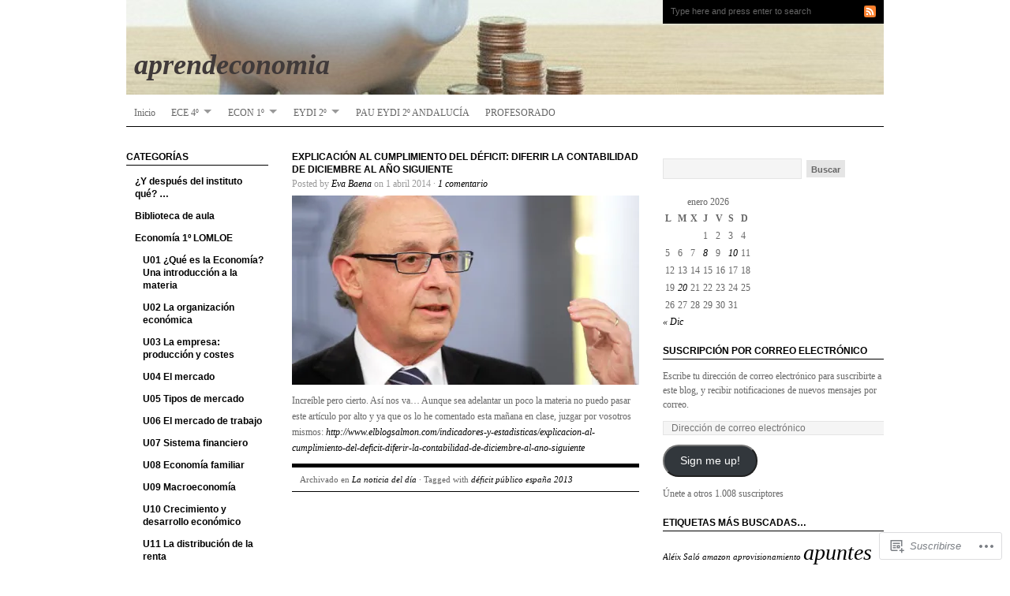

--- FILE ---
content_type: text/html; charset=UTF-8
request_url: https://aprendeconomia.com/tag/deficit-publico-espana-2013/
body_size: 23392
content:
<!DOCTYPE html PUBLIC "-//W3C//DTD XHTML 1.0 Transitional//EN" "http://www.w3.org/TR/xhtml1/DTD/xhtml1-transitional.dtd">
<html xmlns="http://www.w3.org/1999/xhtml" lang="es">
<head profile="http://gmpg.org/xfn/11">
<meta http-equiv="Content-Type" content="text/html; charset=UTF-8" />
<title>déficit público españa 2013 | aprendeconomia</title>
<link rel="pingback" href="https://aprendeconomia.com/xmlrpc.php" />

<meta name='robots' content='max-image-preview:large' />

<!-- Async WordPress.com Remote Login -->
<script id="wpcom_remote_login_js">
var wpcom_remote_login_extra_auth = '';
function wpcom_remote_login_remove_dom_node_id( element_id ) {
	var dom_node = document.getElementById( element_id );
	if ( dom_node ) { dom_node.parentNode.removeChild( dom_node ); }
}
function wpcom_remote_login_remove_dom_node_classes( class_name ) {
	var dom_nodes = document.querySelectorAll( '.' + class_name );
	for ( var i = 0; i < dom_nodes.length; i++ ) {
		dom_nodes[ i ].parentNode.removeChild( dom_nodes[ i ] );
	}
}
function wpcom_remote_login_final_cleanup() {
	wpcom_remote_login_remove_dom_node_classes( "wpcom_remote_login_msg" );
	wpcom_remote_login_remove_dom_node_id( "wpcom_remote_login_key" );
	wpcom_remote_login_remove_dom_node_id( "wpcom_remote_login_validate" );
	wpcom_remote_login_remove_dom_node_id( "wpcom_remote_login_js" );
	wpcom_remote_login_remove_dom_node_id( "wpcom_request_access_iframe" );
	wpcom_remote_login_remove_dom_node_id( "wpcom_request_access_styles" );
}

// Watch for messages back from the remote login
window.addEventListener( "message", function( e ) {
	if ( e.origin === "https://r-login.wordpress.com" ) {
		var data = {};
		try {
			data = JSON.parse( e.data );
		} catch( e ) {
			wpcom_remote_login_final_cleanup();
			return;
		}

		if ( data.msg === 'LOGIN' ) {
			// Clean up the login check iframe
			wpcom_remote_login_remove_dom_node_id( "wpcom_remote_login_key" );

			var id_regex = new RegExp( /^[0-9]+$/ );
			var token_regex = new RegExp( /^.*|.*|.*$/ );
			if (
				token_regex.test( data.token )
				&& id_regex.test( data.wpcomid )
			) {
				// We have everything we need to ask for a login
				var script = document.createElement( "script" );
				script.setAttribute( "id", "wpcom_remote_login_validate" );
				script.src = '/remote-login.php?wpcom_remote_login=validate'
					+ '&wpcomid=' + data.wpcomid
					+ '&token=' + encodeURIComponent( data.token )
					+ '&host=' + window.location.protocol
					+ '//' + window.location.hostname
					+ '&postid=3442'
					+ '&is_singular=';
				document.body.appendChild( script );
			}

			return;
		}

		// Safari ITP, not logged in, so redirect
		if ( data.msg === 'LOGIN-REDIRECT' ) {
			window.location = 'https://wordpress.com/log-in?redirect_to=' + window.location.href;
			return;
		}

		// Safari ITP, storage access failed, remove the request
		if ( data.msg === 'LOGIN-REMOVE' ) {
			var css_zap = 'html { -webkit-transition: margin-top 1s; transition: margin-top 1s; } /* 9001 */ html { margin-top: 0 !important; } * html body { margin-top: 0 !important; } @media screen and ( max-width: 782px ) { html { margin-top: 0 !important; } * html body { margin-top: 0 !important; } }';
			var style_zap = document.createElement( 'style' );
			style_zap.type = 'text/css';
			style_zap.appendChild( document.createTextNode( css_zap ) );
			document.body.appendChild( style_zap );

			var e = document.getElementById( 'wpcom_request_access_iframe' );
			e.parentNode.removeChild( e );

			document.cookie = 'wordpress_com_login_access=denied; path=/; max-age=31536000';

			return;
		}

		// Safari ITP
		if ( data.msg === 'REQUEST_ACCESS' ) {
			console.log( 'request access: safari' );

			// Check ITP iframe enable/disable knob
			if ( wpcom_remote_login_extra_auth !== 'safari_itp_iframe' ) {
				return;
			}

			// If we are in a "private window" there is no ITP.
			var private_window = false;
			try {
				var opendb = window.openDatabase( null, null, null, null );
			} catch( e ) {
				private_window = true;
			}

			if ( private_window ) {
				console.log( 'private window' );
				return;
			}

			var iframe = document.createElement( 'iframe' );
			iframe.id = 'wpcom_request_access_iframe';
			iframe.setAttribute( 'scrolling', 'no' );
			iframe.setAttribute( 'sandbox', 'allow-storage-access-by-user-activation allow-scripts allow-same-origin allow-top-navigation-by-user-activation' );
			iframe.src = 'https://r-login.wordpress.com/remote-login.php?wpcom_remote_login=request_access&origin=' + encodeURIComponent( data.origin ) + '&wpcomid=' + encodeURIComponent( data.wpcomid );

			var css = 'html { -webkit-transition: margin-top 1s; transition: margin-top 1s; } /* 9001 */ html { margin-top: 46px !important; } * html body { margin-top: 46px !important; } @media screen and ( max-width: 660px ) { html { margin-top: 71px !important; } * html body { margin-top: 71px !important; } #wpcom_request_access_iframe { display: block; height: 71px !important; } } #wpcom_request_access_iframe { border: 0px; height: 46px; position: fixed; top: 0; left: 0; width: 100%; min-width: 100%; z-index: 99999; background: #23282d; } ';

			var style = document.createElement( 'style' );
			style.type = 'text/css';
			style.id = 'wpcom_request_access_styles';
			style.appendChild( document.createTextNode( css ) );
			document.body.appendChild( style );

			document.body.appendChild( iframe );
		}

		if ( data.msg === 'DONE' ) {
			wpcom_remote_login_final_cleanup();
		}
	}
}, false );

// Inject the remote login iframe after the page has had a chance to load
// more critical resources
window.addEventListener( "DOMContentLoaded", function( e ) {
	var iframe = document.createElement( "iframe" );
	iframe.style.display = "none";
	iframe.setAttribute( "scrolling", "no" );
	iframe.setAttribute( "id", "wpcom_remote_login_key" );
	iframe.src = "https://r-login.wordpress.com/remote-login.php"
		+ "?wpcom_remote_login=key"
		+ "&origin=aHR0cHM6Ly9hcHJlbmRlY29ub21pYS5jb20%3D"
		+ "&wpcomid=10079291"
		+ "&time=" + Math.floor( Date.now() / 1000 );
	document.body.appendChild( iframe );
}, false );
</script>
<link rel='dns-prefetch' href='//s0.wp.com' />
<link rel="alternate" type="application/rss+xml" title="aprendeconomia &raquo; Feed" href="https://aprendeconomia.com/feed/" />
<link rel="alternate" type="application/rss+xml" title="aprendeconomia &raquo; Feed de los comentarios" href="https://aprendeconomia.com/comments/feed/" />
<link rel="alternate" type="application/rss+xml" title="aprendeconomia &raquo; Etiqueta déficit público españa 2013 del feed" href="https://aprendeconomia.com/tag/deficit-publico-espana-2013/feed/" />
	<script type="text/javascript">
		/* <![CDATA[ */
		function addLoadEvent(func) {
			var oldonload = window.onload;
			if (typeof window.onload != 'function') {
				window.onload = func;
			} else {
				window.onload = function () {
					oldonload();
					func();
				}
			}
		}
		/* ]]> */
	</script>
	<style id='wp-emoji-styles-inline-css'>

	img.wp-smiley, img.emoji {
		display: inline !important;
		border: none !important;
		box-shadow: none !important;
		height: 1em !important;
		width: 1em !important;
		margin: 0 0.07em !important;
		vertical-align: -0.1em !important;
		background: none !important;
		padding: 0 !important;
	}
/*# sourceURL=wp-emoji-styles-inline-css */
</style>
<link crossorigin='anonymous' rel='stylesheet' id='all-css-2-1' href='/wp-content/plugins/gutenberg-core/v22.2.0/build/styles/block-library/style.css?m=1764855221i&cssminify=yes' type='text/css' media='all' />
<style id='wp-block-library-inline-css'>
.has-text-align-justify {
	text-align:justify;
}
.has-text-align-justify{text-align:justify;}

/*# sourceURL=wp-block-library-inline-css */
</style><style id='global-styles-inline-css'>
:root{--wp--preset--aspect-ratio--square: 1;--wp--preset--aspect-ratio--4-3: 4/3;--wp--preset--aspect-ratio--3-4: 3/4;--wp--preset--aspect-ratio--3-2: 3/2;--wp--preset--aspect-ratio--2-3: 2/3;--wp--preset--aspect-ratio--16-9: 16/9;--wp--preset--aspect-ratio--9-16: 9/16;--wp--preset--color--black: #000000;--wp--preset--color--cyan-bluish-gray: #abb8c3;--wp--preset--color--white: #ffffff;--wp--preset--color--pale-pink: #f78da7;--wp--preset--color--vivid-red: #cf2e2e;--wp--preset--color--luminous-vivid-orange: #ff6900;--wp--preset--color--luminous-vivid-amber: #fcb900;--wp--preset--color--light-green-cyan: #7bdcb5;--wp--preset--color--vivid-green-cyan: #00d084;--wp--preset--color--pale-cyan-blue: #8ed1fc;--wp--preset--color--vivid-cyan-blue: #0693e3;--wp--preset--color--vivid-purple: #9b51e0;--wp--preset--gradient--vivid-cyan-blue-to-vivid-purple: linear-gradient(135deg,rgb(6,147,227) 0%,rgb(155,81,224) 100%);--wp--preset--gradient--light-green-cyan-to-vivid-green-cyan: linear-gradient(135deg,rgb(122,220,180) 0%,rgb(0,208,130) 100%);--wp--preset--gradient--luminous-vivid-amber-to-luminous-vivid-orange: linear-gradient(135deg,rgb(252,185,0) 0%,rgb(255,105,0) 100%);--wp--preset--gradient--luminous-vivid-orange-to-vivid-red: linear-gradient(135deg,rgb(255,105,0) 0%,rgb(207,46,46) 100%);--wp--preset--gradient--very-light-gray-to-cyan-bluish-gray: linear-gradient(135deg,rgb(238,238,238) 0%,rgb(169,184,195) 100%);--wp--preset--gradient--cool-to-warm-spectrum: linear-gradient(135deg,rgb(74,234,220) 0%,rgb(151,120,209) 20%,rgb(207,42,186) 40%,rgb(238,44,130) 60%,rgb(251,105,98) 80%,rgb(254,248,76) 100%);--wp--preset--gradient--blush-light-purple: linear-gradient(135deg,rgb(255,206,236) 0%,rgb(152,150,240) 100%);--wp--preset--gradient--blush-bordeaux: linear-gradient(135deg,rgb(254,205,165) 0%,rgb(254,45,45) 50%,rgb(107,0,62) 100%);--wp--preset--gradient--luminous-dusk: linear-gradient(135deg,rgb(255,203,112) 0%,rgb(199,81,192) 50%,rgb(65,88,208) 100%);--wp--preset--gradient--pale-ocean: linear-gradient(135deg,rgb(255,245,203) 0%,rgb(182,227,212) 50%,rgb(51,167,181) 100%);--wp--preset--gradient--electric-grass: linear-gradient(135deg,rgb(202,248,128) 0%,rgb(113,206,126) 100%);--wp--preset--gradient--midnight: linear-gradient(135deg,rgb(2,3,129) 0%,rgb(40,116,252) 100%);--wp--preset--font-size--small: 13px;--wp--preset--font-size--medium: 20px;--wp--preset--font-size--large: 36px;--wp--preset--font-size--x-large: 42px;--wp--preset--font-family--albert-sans: 'Albert Sans', sans-serif;--wp--preset--font-family--alegreya: Alegreya, serif;--wp--preset--font-family--arvo: Arvo, serif;--wp--preset--font-family--bodoni-moda: 'Bodoni Moda', serif;--wp--preset--font-family--bricolage-grotesque: 'Bricolage Grotesque', sans-serif;--wp--preset--font-family--cabin: Cabin, sans-serif;--wp--preset--font-family--chivo: Chivo, sans-serif;--wp--preset--font-family--commissioner: Commissioner, sans-serif;--wp--preset--font-family--cormorant: Cormorant, serif;--wp--preset--font-family--courier-prime: 'Courier Prime', monospace;--wp--preset--font-family--crimson-pro: 'Crimson Pro', serif;--wp--preset--font-family--dm-mono: 'DM Mono', monospace;--wp--preset--font-family--dm-sans: 'DM Sans', sans-serif;--wp--preset--font-family--dm-serif-display: 'DM Serif Display', serif;--wp--preset--font-family--domine: Domine, serif;--wp--preset--font-family--eb-garamond: 'EB Garamond', serif;--wp--preset--font-family--epilogue: Epilogue, sans-serif;--wp--preset--font-family--fahkwang: Fahkwang, sans-serif;--wp--preset--font-family--figtree: Figtree, sans-serif;--wp--preset--font-family--fira-sans: 'Fira Sans', sans-serif;--wp--preset--font-family--fjalla-one: 'Fjalla One', sans-serif;--wp--preset--font-family--fraunces: Fraunces, serif;--wp--preset--font-family--gabarito: Gabarito, system-ui;--wp--preset--font-family--ibm-plex-mono: 'IBM Plex Mono', monospace;--wp--preset--font-family--ibm-plex-sans: 'IBM Plex Sans', sans-serif;--wp--preset--font-family--ibarra-real-nova: 'Ibarra Real Nova', serif;--wp--preset--font-family--instrument-serif: 'Instrument Serif', serif;--wp--preset--font-family--inter: Inter, sans-serif;--wp--preset--font-family--josefin-sans: 'Josefin Sans', sans-serif;--wp--preset--font-family--jost: Jost, sans-serif;--wp--preset--font-family--libre-baskerville: 'Libre Baskerville', serif;--wp--preset--font-family--libre-franklin: 'Libre Franklin', sans-serif;--wp--preset--font-family--literata: Literata, serif;--wp--preset--font-family--lora: Lora, serif;--wp--preset--font-family--merriweather: Merriweather, serif;--wp--preset--font-family--montserrat: Montserrat, sans-serif;--wp--preset--font-family--newsreader: Newsreader, serif;--wp--preset--font-family--noto-sans-mono: 'Noto Sans Mono', sans-serif;--wp--preset--font-family--nunito: Nunito, sans-serif;--wp--preset--font-family--open-sans: 'Open Sans', sans-serif;--wp--preset--font-family--overpass: Overpass, sans-serif;--wp--preset--font-family--pt-serif: 'PT Serif', serif;--wp--preset--font-family--petrona: Petrona, serif;--wp--preset--font-family--piazzolla: Piazzolla, serif;--wp--preset--font-family--playfair-display: 'Playfair Display', serif;--wp--preset--font-family--plus-jakarta-sans: 'Plus Jakarta Sans', sans-serif;--wp--preset--font-family--poppins: Poppins, sans-serif;--wp--preset--font-family--raleway: Raleway, sans-serif;--wp--preset--font-family--roboto: Roboto, sans-serif;--wp--preset--font-family--roboto-slab: 'Roboto Slab', serif;--wp--preset--font-family--rubik: Rubik, sans-serif;--wp--preset--font-family--rufina: Rufina, serif;--wp--preset--font-family--sora: Sora, sans-serif;--wp--preset--font-family--source-sans-3: 'Source Sans 3', sans-serif;--wp--preset--font-family--source-serif-4: 'Source Serif 4', serif;--wp--preset--font-family--space-mono: 'Space Mono', monospace;--wp--preset--font-family--syne: Syne, sans-serif;--wp--preset--font-family--texturina: Texturina, serif;--wp--preset--font-family--urbanist: Urbanist, sans-serif;--wp--preset--font-family--work-sans: 'Work Sans', sans-serif;--wp--preset--spacing--20: 0.44rem;--wp--preset--spacing--30: 0.67rem;--wp--preset--spacing--40: 1rem;--wp--preset--spacing--50: 1.5rem;--wp--preset--spacing--60: 2.25rem;--wp--preset--spacing--70: 3.38rem;--wp--preset--spacing--80: 5.06rem;--wp--preset--shadow--natural: 6px 6px 9px rgba(0, 0, 0, 0.2);--wp--preset--shadow--deep: 12px 12px 50px rgba(0, 0, 0, 0.4);--wp--preset--shadow--sharp: 6px 6px 0px rgba(0, 0, 0, 0.2);--wp--preset--shadow--outlined: 6px 6px 0px -3px rgb(255, 255, 255), 6px 6px rgb(0, 0, 0);--wp--preset--shadow--crisp: 6px 6px 0px rgb(0, 0, 0);}:where(.is-layout-flex){gap: 0.5em;}:where(.is-layout-grid){gap: 0.5em;}body .is-layout-flex{display: flex;}.is-layout-flex{flex-wrap: wrap;align-items: center;}.is-layout-flex > :is(*, div){margin: 0;}body .is-layout-grid{display: grid;}.is-layout-grid > :is(*, div){margin: 0;}:where(.wp-block-columns.is-layout-flex){gap: 2em;}:where(.wp-block-columns.is-layout-grid){gap: 2em;}:where(.wp-block-post-template.is-layout-flex){gap: 1.25em;}:where(.wp-block-post-template.is-layout-grid){gap: 1.25em;}.has-black-color{color: var(--wp--preset--color--black) !important;}.has-cyan-bluish-gray-color{color: var(--wp--preset--color--cyan-bluish-gray) !important;}.has-white-color{color: var(--wp--preset--color--white) !important;}.has-pale-pink-color{color: var(--wp--preset--color--pale-pink) !important;}.has-vivid-red-color{color: var(--wp--preset--color--vivid-red) !important;}.has-luminous-vivid-orange-color{color: var(--wp--preset--color--luminous-vivid-orange) !important;}.has-luminous-vivid-amber-color{color: var(--wp--preset--color--luminous-vivid-amber) !important;}.has-light-green-cyan-color{color: var(--wp--preset--color--light-green-cyan) !important;}.has-vivid-green-cyan-color{color: var(--wp--preset--color--vivid-green-cyan) !important;}.has-pale-cyan-blue-color{color: var(--wp--preset--color--pale-cyan-blue) !important;}.has-vivid-cyan-blue-color{color: var(--wp--preset--color--vivid-cyan-blue) !important;}.has-vivid-purple-color{color: var(--wp--preset--color--vivid-purple) !important;}.has-black-background-color{background-color: var(--wp--preset--color--black) !important;}.has-cyan-bluish-gray-background-color{background-color: var(--wp--preset--color--cyan-bluish-gray) !important;}.has-white-background-color{background-color: var(--wp--preset--color--white) !important;}.has-pale-pink-background-color{background-color: var(--wp--preset--color--pale-pink) !important;}.has-vivid-red-background-color{background-color: var(--wp--preset--color--vivid-red) !important;}.has-luminous-vivid-orange-background-color{background-color: var(--wp--preset--color--luminous-vivid-orange) !important;}.has-luminous-vivid-amber-background-color{background-color: var(--wp--preset--color--luminous-vivid-amber) !important;}.has-light-green-cyan-background-color{background-color: var(--wp--preset--color--light-green-cyan) !important;}.has-vivid-green-cyan-background-color{background-color: var(--wp--preset--color--vivid-green-cyan) !important;}.has-pale-cyan-blue-background-color{background-color: var(--wp--preset--color--pale-cyan-blue) !important;}.has-vivid-cyan-blue-background-color{background-color: var(--wp--preset--color--vivid-cyan-blue) !important;}.has-vivid-purple-background-color{background-color: var(--wp--preset--color--vivid-purple) !important;}.has-black-border-color{border-color: var(--wp--preset--color--black) !important;}.has-cyan-bluish-gray-border-color{border-color: var(--wp--preset--color--cyan-bluish-gray) !important;}.has-white-border-color{border-color: var(--wp--preset--color--white) !important;}.has-pale-pink-border-color{border-color: var(--wp--preset--color--pale-pink) !important;}.has-vivid-red-border-color{border-color: var(--wp--preset--color--vivid-red) !important;}.has-luminous-vivid-orange-border-color{border-color: var(--wp--preset--color--luminous-vivid-orange) !important;}.has-luminous-vivid-amber-border-color{border-color: var(--wp--preset--color--luminous-vivid-amber) !important;}.has-light-green-cyan-border-color{border-color: var(--wp--preset--color--light-green-cyan) !important;}.has-vivid-green-cyan-border-color{border-color: var(--wp--preset--color--vivid-green-cyan) !important;}.has-pale-cyan-blue-border-color{border-color: var(--wp--preset--color--pale-cyan-blue) !important;}.has-vivid-cyan-blue-border-color{border-color: var(--wp--preset--color--vivid-cyan-blue) !important;}.has-vivid-purple-border-color{border-color: var(--wp--preset--color--vivid-purple) !important;}.has-vivid-cyan-blue-to-vivid-purple-gradient-background{background: var(--wp--preset--gradient--vivid-cyan-blue-to-vivid-purple) !important;}.has-light-green-cyan-to-vivid-green-cyan-gradient-background{background: var(--wp--preset--gradient--light-green-cyan-to-vivid-green-cyan) !important;}.has-luminous-vivid-amber-to-luminous-vivid-orange-gradient-background{background: var(--wp--preset--gradient--luminous-vivid-amber-to-luminous-vivid-orange) !important;}.has-luminous-vivid-orange-to-vivid-red-gradient-background{background: var(--wp--preset--gradient--luminous-vivid-orange-to-vivid-red) !important;}.has-very-light-gray-to-cyan-bluish-gray-gradient-background{background: var(--wp--preset--gradient--very-light-gray-to-cyan-bluish-gray) !important;}.has-cool-to-warm-spectrum-gradient-background{background: var(--wp--preset--gradient--cool-to-warm-spectrum) !important;}.has-blush-light-purple-gradient-background{background: var(--wp--preset--gradient--blush-light-purple) !important;}.has-blush-bordeaux-gradient-background{background: var(--wp--preset--gradient--blush-bordeaux) !important;}.has-luminous-dusk-gradient-background{background: var(--wp--preset--gradient--luminous-dusk) !important;}.has-pale-ocean-gradient-background{background: var(--wp--preset--gradient--pale-ocean) !important;}.has-electric-grass-gradient-background{background: var(--wp--preset--gradient--electric-grass) !important;}.has-midnight-gradient-background{background: var(--wp--preset--gradient--midnight) !important;}.has-small-font-size{font-size: var(--wp--preset--font-size--small) !important;}.has-medium-font-size{font-size: var(--wp--preset--font-size--medium) !important;}.has-large-font-size{font-size: var(--wp--preset--font-size--large) !important;}.has-x-large-font-size{font-size: var(--wp--preset--font-size--x-large) !important;}.has-albert-sans-font-family{font-family: var(--wp--preset--font-family--albert-sans) !important;}.has-alegreya-font-family{font-family: var(--wp--preset--font-family--alegreya) !important;}.has-arvo-font-family{font-family: var(--wp--preset--font-family--arvo) !important;}.has-bodoni-moda-font-family{font-family: var(--wp--preset--font-family--bodoni-moda) !important;}.has-bricolage-grotesque-font-family{font-family: var(--wp--preset--font-family--bricolage-grotesque) !important;}.has-cabin-font-family{font-family: var(--wp--preset--font-family--cabin) !important;}.has-chivo-font-family{font-family: var(--wp--preset--font-family--chivo) !important;}.has-commissioner-font-family{font-family: var(--wp--preset--font-family--commissioner) !important;}.has-cormorant-font-family{font-family: var(--wp--preset--font-family--cormorant) !important;}.has-courier-prime-font-family{font-family: var(--wp--preset--font-family--courier-prime) !important;}.has-crimson-pro-font-family{font-family: var(--wp--preset--font-family--crimson-pro) !important;}.has-dm-mono-font-family{font-family: var(--wp--preset--font-family--dm-mono) !important;}.has-dm-sans-font-family{font-family: var(--wp--preset--font-family--dm-sans) !important;}.has-dm-serif-display-font-family{font-family: var(--wp--preset--font-family--dm-serif-display) !important;}.has-domine-font-family{font-family: var(--wp--preset--font-family--domine) !important;}.has-eb-garamond-font-family{font-family: var(--wp--preset--font-family--eb-garamond) !important;}.has-epilogue-font-family{font-family: var(--wp--preset--font-family--epilogue) !important;}.has-fahkwang-font-family{font-family: var(--wp--preset--font-family--fahkwang) !important;}.has-figtree-font-family{font-family: var(--wp--preset--font-family--figtree) !important;}.has-fira-sans-font-family{font-family: var(--wp--preset--font-family--fira-sans) !important;}.has-fjalla-one-font-family{font-family: var(--wp--preset--font-family--fjalla-one) !important;}.has-fraunces-font-family{font-family: var(--wp--preset--font-family--fraunces) !important;}.has-gabarito-font-family{font-family: var(--wp--preset--font-family--gabarito) !important;}.has-ibm-plex-mono-font-family{font-family: var(--wp--preset--font-family--ibm-plex-mono) !important;}.has-ibm-plex-sans-font-family{font-family: var(--wp--preset--font-family--ibm-plex-sans) !important;}.has-ibarra-real-nova-font-family{font-family: var(--wp--preset--font-family--ibarra-real-nova) !important;}.has-instrument-serif-font-family{font-family: var(--wp--preset--font-family--instrument-serif) !important;}.has-inter-font-family{font-family: var(--wp--preset--font-family--inter) !important;}.has-josefin-sans-font-family{font-family: var(--wp--preset--font-family--josefin-sans) !important;}.has-jost-font-family{font-family: var(--wp--preset--font-family--jost) !important;}.has-libre-baskerville-font-family{font-family: var(--wp--preset--font-family--libre-baskerville) !important;}.has-libre-franklin-font-family{font-family: var(--wp--preset--font-family--libre-franklin) !important;}.has-literata-font-family{font-family: var(--wp--preset--font-family--literata) !important;}.has-lora-font-family{font-family: var(--wp--preset--font-family--lora) !important;}.has-merriweather-font-family{font-family: var(--wp--preset--font-family--merriweather) !important;}.has-montserrat-font-family{font-family: var(--wp--preset--font-family--montserrat) !important;}.has-newsreader-font-family{font-family: var(--wp--preset--font-family--newsreader) !important;}.has-noto-sans-mono-font-family{font-family: var(--wp--preset--font-family--noto-sans-mono) !important;}.has-nunito-font-family{font-family: var(--wp--preset--font-family--nunito) !important;}.has-open-sans-font-family{font-family: var(--wp--preset--font-family--open-sans) !important;}.has-overpass-font-family{font-family: var(--wp--preset--font-family--overpass) !important;}.has-pt-serif-font-family{font-family: var(--wp--preset--font-family--pt-serif) !important;}.has-petrona-font-family{font-family: var(--wp--preset--font-family--petrona) !important;}.has-piazzolla-font-family{font-family: var(--wp--preset--font-family--piazzolla) !important;}.has-playfair-display-font-family{font-family: var(--wp--preset--font-family--playfair-display) !important;}.has-plus-jakarta-sans-font-family{font-family: var(--wp--preset--font-family--plus-jakarta-sans) !important;}.has-poppins-font-family{font-family: var(--wp--preset--font-family--poppins) !important;}.has-raleway-font-family{font-family: var(--wp--preset--font-family--raleway) !important;}.has-roboto-font-family{font-family: var(--wp--preset--font-family--roboto) !important;}.has-roboto-slab-font-family{font-family: var(--wp--preset--font-family--roboto-slab) !important;}.has-rubik-font-family{font-family: var(--wp--preset--font-family--rubik) !important;}.has-rufina-font-family{font-family: var(--wp--preset--font-family--rufina) !important;}.has-sora-font-family{font-family: var(--wp--preset--font-family--sora) !important;}.has-source-sans-3-font-family{font-family: var(--wp--preset--font-family--source-sans-3) !important;}.has-source-serif-4-font-family{font-family: var(--wp--preset--font-family--source-serif-4) !important;}.has-space-mono-font-family{font-family: var(--wp--preset--font-family--space-mono) !important;}.has-syne-font-family{font-family: var(--wp--preset--font-family--syne) !important;}.has-texturina-font-family{font-family: var(--wp--preset--font-family--texturina) !important;}.has-urbanist-font-family{font-family: var(--wp--preset--font-family--urbanist) !important;}.has-work-sans-font-family{font-family: var(--wp--preset--font-family--work-sans) !important;}
/*# sourceURL=global-styles-inline-css */
</style>

<style id='classic-theme-styles-inline-css'>
/*! This file is auto-generated */
.wp-block-button__link{color:#fff;background-color:#32373c;border-radius:9999px;box-shadow:none;text-decoration:none;padding:calc(.667em + 2px) calc(1.333em + 2px);font-size:1.125em}.wp-block-file__button{background:#32373c;color:#fff;text-decoration:none}
/*# sourceURL=/wp-includes/css/classic-themes.min.css */
</style>
<link crossorigin='anonymous' rel='stylesheet' id='all-css-4-1' href='/_static/??-eJx9kN1uAkEIhV+oLNlt43rT9Fl2Z3GKnb8MjNa3FzWtNTV7Q4CcjwPgsYDLSSkpltA8J0GX55Ddl+DQ9duuB+FYAkGlQ/eGC4v+KkD0FKhzIi/4Z1BscJ9VyfqxTHpRRFp4okDRZGvYkRdParj85KD0vY4Us4F5LpVEwGLkFkE/zUv+cbc2ljajaG1OWyV8fsxTKSd3k8PVdm2vSvYrb6m/XnMv1yBPGezDk3JODwXswsT1gn7E937cDK/bYRzH/RmLnapq&cssminify=yes' type='text/css' media='all' />
<link crossorigin='anonymous' rel='stylesheet' id='print-css-5-1' href='/wp-content/mu-plugins/global-print/global-print.css?m=1465851035i&cssminify=yes' type='text/css' media='print' />
<style id='jetpack-global-styles-frontend-style-inline-css'>
:root { --font-headings: unset; --font-base: unset; --font-headings-default: -apple-system,BlinkMacSystemFont,"Segoe UI",Roboto,Oxygen-Sans,Ubuntu,Cantarell,"Helvetica Neue",sans-serif; --font-base-default: -apple-system,BlinkMacSystemFont,"Segoe UI",Roboto,Oxygen-Sans,Ubuntu,Cantarell,"Helvetica Neue",sans-serif;}
/*# sourceURL=jetpack-global-styles-frontend-style-inline-css */
</style>
<link crossorigin='anonymous' rel='stylesheet' id='all-css-8-1' href='/wp-content/themes/h4/global.css?m=1420737423i&cssminify=yes' type='text/css' media='all' />
<script type="text/javascript" id="wpcom-actionbar-placeholder-js-extra">
/* <![CDATA[ */
var actionbardata = {"siteID":"10079291","postID":"0","siteURL":"https://aprendeconomia.com","xhrURL":"https://aprendeconomia.com/wp-admin/admin-ajax.php","nonce":"ea2019d99d","isLoggedIn":"","statusMessage":"","subsEmailDefault":"instantly","proxyScriptUrl":"https://s0.wp.com/wp-content/js/wpcom-proxy-request.js?m=1513050504i&amp;ver=20211021","i18n":{"followedText":"Las nuevas entradas de este sitio aparecer\u00e1n ahora en tu \u003Ca href=\"https://wordpress.com/reader\"\u003ELector\u003C/a\u003E","foldBar":"Contraer esta barra","unfoldBar":"Expandir esta barra","shortLinkCopied":"El enlace corto se ha copiado al portapapeles."}};
//# sourceURL=wpcom-actionbar-placeholder-js-extra
/* ]]> */
</script>
<script type="text/javascript" id="jetpack-mu-wpcom-settings-js-before">
/* <![CDATA[ */
var JETPACK_MU_WPCOM_SETTINGS = {"assetsUrl":"https://s0.wp.com/wp-content/mu-plugins/jetpack-mu-wpcom-plugin/moon/jetpack_vendor/automattic/jetpack-mu-wpcom/src/build/"};
//# sourceURL=jetpack-mu-wpcom-settings-js-before
/* ]]> */
</script>
<script crossorigin='anonymous' type='text/javascript'  src='/_static/??-eJyFjUsOwjAMRC9EmgIqnwXiKIgGExwlburYor19Uwkkdqxm8ebN2Hc2biABEhuK5Sgm8zDNTSgbWxmSi/qAssIwKvD8iSYh/S2ZhJ7vAr/l75u8IFUla2+LsDpRhnUAIZN/4nQTjND7ql3TZXvctd2+PZzOYQFvzUG9'></script>
<script type="text/javascript" id="rlt-proxy-js-after">
/* <![CDATA[ */
	rltInitialize( {"token":null,"iframeOrigins":["https:\/\/widgets.wp.com"]} );
//# sourceURL=rlt-proxy-js-after
/* ]]> */
</script>
<link rel="EditURI" type="application/rsd+xml" title="RSD" href="https://aprendeconomia.wordpress.com/xmlrpc.php?rsd" />
<meta name="generator" content="WordPress.com" />

<!-- Jetpack Open Graph Tags -->
<meta property="og:type" content="website" />
<meta property="og:title" content="déficit público españa 2013 &#8211; aprendeconomia" />
<meta property="og:url" content="https://aprendeconomia.com/tag/deficit-publico-espana-2013/" />
<meta property="og:site_name" content="aprendeconomia" />
<meta property="og:image" content="https://aprendeconomia.com/wp-content/uploads/2019/08/wp-1565257806234.jpg?w=200" />
<meta property="og:image:width" content="200" />
<meta property="og:image:height" content="200" />
<meta property="og:image:alt" content="" />
<meta property="og:locale" content="es_ES" />

<!-- End Jetpack Open Graph Tags -->
<link rel='openid.server' href='https://aprendeconomia.com/?openidserver=1' />
<link rel='openid.delegate' href='https://aprendeconomia.com/' />
<link rel="search" type="application/opensearchdescription+xml" href="https://aprendeconomia.com/osd.xml" title="aprendeconomia" />
<link rel="search" type="application/opensearchdescription+xml" href="https://s1.wp.com/opensearch.xml" title="WordPress.com" />
		<style id="wpcom-hotfix-masterbar-style">
			@media screen and (min-width: 783px) {
				#wpadminbar .quicklinks li#wp-admin-bar-my-account.with-avatar > a img {
					margin-top: 5px;
				}
			}
		</style>
		<meta name="description" content="Entradas sobre déficit público españa 2013 escritas por Eva Baena" />
	<style type="text/css">
				#header h1 a, #header h1 a:visited {
			background: url(https://aprendeconomia.com/wp-content/uploads/2010/07/cropped-hucha.jpg) no-repeat top;
		}
		
				#header h1 a, #header h1 a:visited {
			color: #403a3a !important;
		}
			</style>
	<link rel="icon" href="https://aprendeconomia.com/wp-content/uploads/2019/08/wp-1565257806234.jpg?w=32" sizes="32x32" />
<link rel="icon" href="https://aprendeconomia.com/wp-content/uploads/2019/08/wp-1565257806234.jpg?w=192" sizes="192x192" />
<link rel="apple-touch-icon" href="https://aprendeconomia.com/wp-content/uploads/2019/08/wp-1565257806234.jpg?w=180" />
<meta name="msapplication-TileImage" content="https://aprendeconomia.com/wp-content/uploads/2019/08/wp-1565257806234.jpg?w=270" />

<script type="text/javascript">
/* <![CDATA[ */
	var $j = jQuery.noConflict();

	$j(document).ready(function() {
		$j('ul.ot-menu').superfish();
	});
/* ]]> */
</script>

<link crossorigin='anonymous' rel='stylesheet' id='all-css-0-3' href='/_static/??-eJyVjkEKwkAMRS9kG2rR4kI8irTpIGknyTCZ0OtXsRXc6fJ9Ho8PS6pQpQQpwF6l6A8SgymU1OO8MbCqwJ0EYYiKs4EtlEKu0ewAvxdYR4/BAPusbiF+pH34N/i+5BRHMB8MM6VC+pS/qGaSV/nG16Y7tZfu3DbHaQXdH15M&cssminify=yes' type='text/css' media='all' />
</head>

<body class="archive tag tag-deficit-publico-espana-2013 tag-220908625 wp-theme-pubstructure customizer-styles-applied jetpack-reblog-enabled">

<div id="wrap">
		<div id="header">

		<div class="headerleft">
			<h1 id="title"><a href="https://aprendeconomia.com/" title="Home"><span id="sitename">aprendeconomia</span></a></h1>
		</div>

				<div class="headerright">
			<form id="searchformheader" method="get" action="https://aprendeconomia.com">
				<input type="text" value="Type here and press enter to search" name="s" id="searchbox" onfocus="if (this.value == 'Type here and press enter to search') {this.value = '';}" onblur="if (this.value == '') {this.value = 'Type here and press enter to search';}" />
				<input type="hidden" id="searchbutton" value="Go" />
			</form>

			<div id="navicons">

			
				
				
				<a href="https://aprendeconomia.com/feed/">
					<img class="navicon" src="https://s0.wp.com/wp-content/themes/pub/structure/images/rss_icon.png?m=1391152240i" title="Feed RSS" alt="RSS" />
				</a>

						</div>

		</div><!-- .headerright -->
			</div>

	<div id="ot-menu"><ul class="ot-menu">
<li ><a href="https://aprendeconomia.com/">Inicio</a></li><li class="page_item page-item-7542 page_item_has_children"><a href="https://aprendeconomia.com/ece-4o/">ECE 4º</a>
<ul class='children'>
	<li class="page_item page-item-7554"><a href="https://aprendeconomia.com/ece-4o/unidad-01-la-toma-de-decisiones-economicas/">Unidad 01: La toma de decisiones&nbsp;económicas</a></li>
	<li class="page_item page-item-7626"><a href="https://aprendeconomia.com/ece-4o/unidad-02-finanzas-personales-i-ahorro-y-endeudamiento/">Unidad 02: Finanzas personales I &#8211; ahorro y&nbsp;endeudamiento</a></li>
	<li class="page_item page-item-7691"><a href="https://aprendeconomia.com/ece-4o/unidad-03-finanzas-personales-ii-productos-financieros-y-seguros/">Unidad 03: Finanzas personales II &#8211; productos financieros y&nbsp;seguros</a></li>
	<li class="page_item page-item-7795"><a href="https://aprendeconomia.com/ece-4o/unidad-04-los-mercados/">Unidad 04: Los&nbsp;mercados</a></li>
	<li class="page_item page-item-7864"><a href="https://aprendeconomia.com/ece-4o/unidad-05-como-funciona-una-economia/">Unidad 05: ¿Cómo funciona una&nbsp;economía?</a></li>
	<li class="page_item page-item-7935"><a href="https://aprendeconomia.com/ece-4o/unidad-06-una-economia-mas-social/">Unidad 06: Una economía más&nbsp;social</a></li>
	<li class="page_item page-item-7977"><a href="https://aprendeconomia.com/ece-4o/unidad-07-espiritu-emprendedor/">Unidad 07: Espíritu&nbsp;emprendedor</a></li>
	<li class="page_item page-item-8212"><a href="https://aprendeconomia.com/ece-4o/unidad-08-la-creatividad/">Unidad 08: La&nbsp;creatividad</a></li>
	<li class="page_item page-item-8267"><a href="https://aprendeconomia.com/ece-4o/unidad-09-la-empresa-y-su-entorno/">Unidad 09: La empresa y su&nbsp;entorno</a></li>
	<li class="page_item page-item-8330"><a href="https://aprendeconomia.com/ece-4o/unidad-10-el-proyecto-emprendedor/">UNIDAD 10: El proyecto&nbsp;emprendedor</a></li>
	<li class="page_item page-item-8563"><a href="https://aprendeconomia.com/ece-4o/unidad-11-planificacion-financiera/">Unidad 11: Planificación&nbsp;financiera</a></li>
	<li class="page_item page-item-8567"><a href="https://aprendeconomia.com/ece-4o/unidad-12-la-gestion-de-las-emociones/">Unidad 12: La gestión de las&nbsp;emociones</a></li>
</ul>
</li>
<li class="page_item page-item-7442 page_item_has_children"><a href="https://aprendeconomia.com/econ-1o/">ECON 1º</a>
<ul class='children'>
	<li class="page_item page-item-7446"><a href="https://aprendeconomia.com/econ-1o/unidad-01-la-razon-de-ser-de-la-economia/">Unidad 01: La razón de ser de la&nbsp;Economía</a></li>
	<li class="page_item page-item-7452"><a href="https://aprendeconomia.com/econ-1o/unidad-02-la-organizacion-economica/">Unidad 02: La organización&nbsp;económica</a></li>
</ul>
</li>
<li class="page_item page-item-6235 page_item_has_children"><a href="https://aprendeconomia.com/eydi-2o/">EYDI 2º</a>
<ul class='children'>
	<li class="page_item page-item-6239"><a href="https://aprendeconomia.com/eydi-2o/unidad-01-empresa-empresario-y-emprendedor/">Unidad 01: Empresa, empresario y&nbsp;emprendedor</a></li>
	<li class="page_item page-item-6241"><a href="https://aprendeconomia.com/eydi-2o/unidad-02-la-innovacion/">Unidad 02: La innovación</a></li>
	<li class="page_item page-item-6243"><a href="https://aprendeconomia.com/eydi-2o/unidad-03-generacion-de-modelos-de-negocio/">Unidad 03: Generación de modelos de&nbsp;negocio</a></li>
	<li class="page_item page-item-6267"><a href="https://aprendeconomia.com/eydi-2o/unidad-04-entorno-y-desarrollo-empresarial/">Unidad 04 Entorno y desarrollo&nbsp;empresarial</a></li>
	<li class="page_item page-item-6264"><a href="https://aprendeconomia.com/eydi-2o/unidad-5-el-aprovisionamiento/">Unidad 05 El aprovisionamiento</a></li>
	<li class="page_item page-item-6355"><a href="https://aprendeconomia.com/eydi-2o/unidad-06-la-produccion/">Unidad 06 La&nbsp;producción</a></li>
	<li class="page_item page-item-6457"><a href="https://aprendeconomia.com/eydi-2o/unidad-07-la-funcion-comercial/">Unidad 07: La función&nbsp;comercial</a></li>
	<li class="page_item page-item-6452"><a href="https://aprendeconomia.com/eydi-2o/unidad-08-el-marketing-mix/">Unidad 08: El marketing&nbsp;mix</a></li>
	<li class="page_item page-item-6614"><a href="https://aprendeconomia.com/eydi-2o/unidad-09-inversion/">Unidad 09: Inversión</a></li>
	<li class="page_item page-item-6749"><a href="https://aprendeconomia.com/eydi-2o/unidad-10-financiacion/">Unidad 10: Financiación</a></li>
	<li class="page_item page-item-6804"><a href="https://aprendeconomia.com/eydi-2o/unidad-11-contabilidad/">Unidad 11: Contabilidad</a></li>
	<li class="page_item page-item-7050"><a href="https://aprendeconomia.com/eydi-2o/unidad-12-analisis-contable/">Unidad 12: Análisis&nbsp;contable</a></li>
	<li class="page_item page-item-7178"><a href="https://aprendeconomia.com/eydi-2o/unidad-13-formas-juridicas/">Unidad 13: Formas&nbsp;jurídicas</a></li>
	<li class="page_item page-item-7232"><a href="https://aprendeconomia.com/eydi-2o/unidad-14-recursos-humanos/">Unidad 14: Recursos&nbsp;humanos</a></li>
	<li class="page_item page-item-7356"><a href="https://aprendeconomia.com/eydi-2o/unidad-15-presentacion-del-proyecto-empresarial/">Unidad 15: Presentación del proyecto&nbsp;empresarial</a></li>
</ul>
</li>
<li class="page_item page-item-6872"><a href="https://aprendeconomia.com/pau-eydi-2o/">PAU EYDI 2º&nbsp;ANDALUCÍA</a></li>
<li class="page_item page-item-6308"><a href="https://aprendeconomia.com/profesorado/">PROFESORADO</a></li>
</ul></div>

	<div style="clear:both;"></div>

<div id="content">

	
<div id="sidebar_left">

	<ul>
					<li class="widget">
				<h4>Categorías</h4>
				<ul>
						<li class="cat-item cat-item-77439861"><a href="https://aprendeconomia.com/category/y-despues-del-instituto-que/">¿Y después del instituto qué? &#8230;</a>
</li>
	<li class="cat-item cat-item-4999911"><a href="https://aprendeconomia.com/category/biblioteca-de-aula/">Biblioteca de aula</a>
</li>
	<li class="cat-item cat-item-728422115"><a href="https://aprendeconomia.com/category/economia-1o-lomloe/">Economía 1º LOMLOE</a>
<ul class='children'>
	<li class="cat-item cat-item-762969500"><a href="https://aprendeconomia.com/category/economia-1o-lomloe/u01-que-es-la-economia-una-introduccion-a-la-materia/">U01 ¿Qué es la Economía? Una introducción a la materia</a>
</li>
	<li class="cat-item cat-item-764821323"><a href="https://aprendeconomia.com/category/economia-1o-lomloe/u02-la-organizacion-economica-economia-1o-lomloe/">U02 La organización económica</a>
</li>
	<li class="cat-item cat-item-764822043"><a href="https://aprendeconomia.com/category/economia-1o-lomloe/u03-la-empresa-produccion-y-costes/">U03 La empresa: producción y costes</a>
</li>
	<li class="cat-item cat-item-764822061"><a href="https://aprendeconomia.com/category/economia-1o-lomloe/u04-el-mercado/">U04 El mercado</a>
</li>
	<li class="cat-item cat-item-764822092"><a href="https://aprendeconomia.com/category/economia-1o-lomloe/u05-tipos-de-mercado/">U05 Tipos de mercado</a>
</li>
	<li class="cat-item cat-item-764822174"><a href="https://aprendeconomia.com/category/economia-1o-lomloe/u06-el-mercado-de-trabajo/">U06 El mercado de trabajo</a>
</li>
	<li class="cat-item cat-item-764822223"><a href="https://aprendeconomia.com/category/economia-1o-lomloe/u07-sistema-financiero/">U07 Sistema financiero</a>
</li>
	<li class="cat-item cat-item-764822263"><a href="https://aprendeconomia.com/category/economia-1o-lomloe/u08-economia-familiar/">U08 Economía familiar</a>
</li>
	<li class="cat-item cat-item-764822278"><a href="https://aprendeconomia.com/category/economia-1o-lomloe/u09-macroeconomia/">U09 Macroeconomía</a>
</li>
	<li class="cat-item cat-item-764822302"><a href="https://aprendeconomia.com/category/economia-1o-lomloe/u10-crecimiento-y-desarrollo-economico/">U10 Crecimiento y desarrollo económico</a>
</li>
	<li class="cat-item cat-item-764822327"><a href="https://aprendeconomia.com/category/economia-1o-lomloe/u11-la-distribucion-de-la-renta/">U11 La distribución de la renta</a>
</li>
	<li class="cat-item cat-item-764822365"><a href="https://aprendeconomia.com/category/economia-1o-lomloe/u12-la-intervencion-del-sector-publico-en-la-economia/">U12 La intervención del sector público en la economía</a>
</li>
	<li class="cat-item cat-item-764822390"><a href="https://aprendeconomia.com/category/economia-1o-lomloe/u13-politica-fiscal/">U13 Política fiscal</a>
</li>
	<li class="cat-item cat-item-764822413"><a href="https://aprendeconomia.com/category/economia-1o-lomloe/u14-politica-monetaria/">U14 Política monetaria</a>
</li>
	<li class="cat-item cat-item-764822442"><a href="https://aprendeconomia.com/category/economia-1o-lomloe/u15-relaciones-economicas-internacionales/">U15 Relaciones económicas internacionales</a>
</li>
</ul>
</li>
	<li class="cat-item cat-item-728422155"><a href="https://aprendeconomia.com/category/economia-y-emprendimiento-4o-lomloe/">Economía y emprendimiento 4º LOMLOE</a>
<ul class='children'>
	<li class="cat-item cat-item-778159748"><a href="https://aprendeconomia.com/category/economia-y-emprendimiento-4o-lomloe/u01-la-toma-de-decisiones-economicas/">U01 La toma de decisiones económicas</a>
</li>
	<li class="cat-item cat-item-778285929"><a href="https://aprendeconomia.com/category/economia-y-emprendimiento-4o-lomloe/unidad-02-finanzas-personales-i/">Unidad 02: Finanzas personales I</a>
</li>
	<li class="cat-item cat-item-778285937"><a href="https://aprendeconomia.com/category/economia-y-emprendimiento-4o-lomloe/unidad-03-finanzas-personales-ii/">Unidad 03: Finanzas personales II</a>
</li>
	<li class="cat-item cat-item-778285941"><a href="https://aprendeconomia.com/category/economia-y-emprendimiento-4o-lomloe/unidad-04-los-mercados/">Unidad 04: Los mercados</a>
</li>
	<li class="cat-item cat-item-778285944"><a href="https://aprendeconomia.com/category/economia-y-emprendimiento-4o-lomloe/unidad-05-como-funciona-una-economia/">Unidad 05: Cómo funciona una economía</a>
</li>
	<li class="cat-item cat-item-778285951"><a href="https://aprendeconomia.com/category/economia-y-emprendimiento-4o-lomloe/unidad-06-una-economia-mas-social/">Unidad 06: Una economía más social</a>
</li>
	<li class="cat-item cat-item-778285957"><a href="https://aprendeconomia.com/category/economia-y-emprendimiento-4o-lomloe/unidad-07-espiritu-emprendedor/">Unidad 07: Espíritu emprendedor</a>
</li>
	<li class="cat-item cat-item-778285959"><a href="https://aprendeconomia.com/category/economia-y-emprendimiento-4o-lomloe/unidad-08-la-creatividad/">Unidad 08: La creatividad</a>
</li>
	<li class="cat-item cat-item-778285964"><a href="https://aprendeconomia.com/category/economia-y-emprendimiento-4o-lomloe/unidad-09-la-empresa-y-su-entorno/">Unidad 09: La empresa y su entorno</a>
</li>
	<li class="cat-item cat-item-778285970"><a href="https://aprendeconomia.com/category/economia-y-emprendimiento-4o-lomloe/unidad-10-el-proyecto-emprendedor/">Unidad 10: El proyecto emprendedor</a>
</li>
	<li class="cat-item cat-item-778285972"><a href="https://aprendeconomia.com/category/economia-y-emprendimiento-4o-lomloe/unidad-11-planificacion-financiera/">Unidad 11: Planificación financiera</a>
</li>
</ul>
</li>
	<li class="cat-item cat-item-728422130"><a href="https://aprendeconomia.com/category/economia-emprendimiento-y-actividad-empresarial-1o-lomloe/">Economía, emprendimiento y actividad empresarial 1º LOMLOE</a>
</li>
	<li class="cat-item cat-item-728422180"><a href="https://aprendeconomia.com/category/empresa-y-diseno-de-modelos-de-negocio-2o-lomloe/">Empresa y diseño de modelos de negocio 2º LOMLOE</a>
<ul class='children'>
	<li class="cat-item cat-item-764901749"><a href="https://aprendeconomia.com/category/empresa-y-diseno-de-modelos-de-negocio-2o-lomloe/unidad-01-la-empresa-el-empresario-y-el-emprendedor/">Unidad 01: La empresa, el empresario y el emprendedor</a>
</li>
	<li class="cat-item cat-item-764901756"><a href="https://aprendeconomia.com/category/empresa-y-diseno-de-modelos-de-negocio-2o-lomloe/unidad-02-la-innovacion/">Unidad 02: La innovación</a>
</li>
	<li class="cat-item cat-item-764901759"><a href="https://aprendeconomia.com/category/empresa-y-diseno-de-modelos-de-negocio-2o-lomloe/unidad-03-generacion-de-modelos-de-negocio/">Unidad 03: Generación de modelos de negocio</a>
</li>
	<li class="cat-item cat-item-764901762"><a href="https://aprendeconomia.com/category/empresa-y-diseno-de-modelos-de-negocio-2o-lomloe/unidad-04-entorno-y-desarrollo-empresarial/">Unidad 04: Entorno y desarrollo empresarial</a>
</li>
	<li class="cat-item cat-item-52408475"><a href="https://aprendeconomia.com/category/empresa-y-diseno-de-modelos-de-negocio-2o-lomloe/unidad-05-aprovisionamiento/">Unidad 05: Aprovisionamiento</a>
</li>
	<li class="cat-item cat-item-52408489"><a href="https://aprendeconomia.com/category/empresa-y-diseno-de-modelos-de-negocio-2o-lomloe/unidad-06-produccion/">Unidad 06: Producción</a>
</li>
	<li class="cat-item cat-item-769509978"><a href="https://aprendeconomia.com/category/empresa-y-diseno-de-modelos-de-negocio-2o-lomloe/unidad-07-la-funcion-comercial/">Unidad 07: La función comercial</a>
</li>
	<li class="cat-item cat-item-769509982"><a href="https://aprendeconomia.com/category/empresa-y-diseno-de-modelos-de-negocio-2o-lomloe/unidad-08-marketing-mix/">Unidad 08: Marketing mix</a>
</li>
	<li class="cat-item cat-item-769509984"><a href="https://aprendeconomia.com/category/empresa-y-diseno-de-modelos-de-negocio-2o-lomloe/unidad-09-inversion/">Unidad 09: Inversión</a>
</li>
	<li class="cat-item cat-item-764901559"><a href="https://aprendeconomia.com/category/empresa-y-diseno-de-modelos-de-negocio-2o-lomloe/unidad-10-financiacion/">Unidad 10: Financiación</a>
</li>
	<li class="cat-item cat-item-764901560"><a href="https://aprendeconomia.com/category/empresa-y-diseno-de-modelos-de-negocio-2o-lomloe/unidad-11-contabilidad/">Unidad 11: Contabilidad</a>
</li>
	<li class="cat-item cat-item-764901566"><a href="https://aprendeconomia.com/category/empresa-y-diseno-de-modelos-de-negocio-2o-lomloe/unidad-12-analisis-contable/">Unidad 12: Análisis contable</a>
</li>
	<li class="cat-item cat-item-764901571"><a href="https://aprendeconomia.com/category/empresa-y-diseno-de-modelos-de-negocio-2o-lomloe/unidad-13-formas-juridicas/">Unidad 13: Formas jurídicas</a>
</li>
	<li class="cat-item cat-item-764901575"><a href="https://aprendeconomia.com/category/empresa-y-diseno-de-modelos-de-negocio-2o-lomloe/unidad-14-gestion-de-recursos-humanos/">Unidad 14: Gestión de recursos humanos</a>
</li>
	<li class="cat-item cat-item-764901587"><a href="https://aprendeconomia.com/category/empresa-y-diseno-de-modelos-de-negocio-2o-lomloe/unidad-15-presentacion-del-proyecto-empresarial/">Unidad 15: Presentación del proyecto empresarial</a>
</li>
</ul>
</li>
	<li class="cat-item cat-item-451710"><a href="https://aprendeconomia.com/category/formacion-profesional/">FORMACIÓN PROFESIONAL</a>
<ul class='children'>
	<li class="cat-item cat-item-131643574"><a href="https://aprendeconomia.com/category/formacion-profesional/ipe-i/">IPE I</a>
</li>
	<li class="cat-item cat-item-168429893"><a href="https://aprendeconomia.com/category/formacion-profesional/ipe-ii/">IPE II</a>
</li>
	<li class="cat-item cat-item-75518"><a href="https://aprendeconomia.com/category/formacion-profesional/sostenibilidad/">Sostenibilidad</a>
</li>
</ul>
</li>
	<li class="cat-item cat-item-22417823"><a href="https://aprendeconomia.com/category/grandes-economistas/">Grandes economistas</a>
</li>
	<li class="cat-item cat-item-33138191"><a href="https://aprendeconomia.com/category/historias-de-economia/">Historias de economía</a>
</li>
	<li class="cat-item cat-item-4380"><a href="https://aprendeconomia.com/category/juegos/">Juegos</a>
</li>
	<li class="cat-item cat-item-494810"><a href="https://aprendeconomia.com/category/la-noticia-del-dia/">La noticia del día</a>
</li>
	<li class="cat-item cat-item-494792"><a href="https://aprendeconomia.com/category/nuevos-terminos/">Nuevos términos</a>
</li>
	<li class="cat-item cat-item-31696837"><a href="https://aprendeconomia.com/category/olimpiada-de-economia/">Olimpiada de Economía</a>
</li>
	<li class="cat-item cat-item-772225292"><a href="https://aprendeconomia.com/category/pau-lomloe-2024/">PAU LOMLOE (2024-&#8230;)</a>
</li>
	<li class="cat-item cat-item-183571"><a href="https://aprendeconomia.com/category/profesorado/">PROFESORADO</a>
</li>
	<li class="cat-item cat-item-1"><a href="https://aprendeconomia.com/category/uncategorized/">Uncategorized</a>
</li>
	<li class="cat-item cat-item-764821367"><a href="https://aprendeconomia.com/category/xyz-materias-lomce/">XYZ Materias LOMCE</a>
<ul class='children'>
	<li class="cat-item cat-item-764981664"><a href="https://aprendeconomia.com/category/xyz-materias-lomce/pevau-2017-2023/">PEVAU (2017-2023)</a>
</li>
	<li class="cat-item cat-item-707775703"><a href="https://aprendeconomia.com/category/xyz-materias-lomce/selectividad-hasta-2016/">Selectividad (hasta 2016)</a>
</li>
</ul>
</li>
				</ul>
			</li>
        	</ul>

</div><!-- end #sidebar_left -->
	<div id="contentarchive">

		<div class="postarea">

			
			<div id="post-3442" class="post-3442 post type-post status-publish format-standard has-post-thumbnail hentry category-la-noticia-del-dia tag-deficit-publico-espana-2013">

            	            			<h3><a href="https://aprendeconomia.com/2014/04/01/explicacion-al-cumplimiento-del-deficit-diferir-la-contabilidad-de-diciembre-al-ano-siguiente/" rel="bookmark">Explicación al cumplimiento del déficit: diferir la contabilidad de diciembre al año&nbsp;siguiente</a></h3>
            	
                <div class="postauthor">
            		<p>
            			            			Posted by <a href="https://aprendeconomia.com/author/aprendeconomia/">Eva Baena</a> on 1 abril 2014 &middot; <a href="https://aprendeconomia.com/2014/04/01/explicacion-al-cumplimiento-del-deficit-diferir-la-contabilidad-de-diciembre-al-ano-siguiente/#comments">1 comentario</a>&nbsp;            		</p>
               	</div>

            	                <div class="postimg">
                	<a href="https://aprendeconomia.com/2014/04/01/explicacion-al-cumplimiento-del-deficit-diferir-la-contabilidad-de-diciembre-al-ano-siguiente/" rel="bookmark"><img width="440" height="240" src="https://aprendeconomia.com/wp-content/uploads/2014/04/montoro.jpg?w=440&amp;h=240&amp;crop=1" class="attachment-structure-small size-structure-small wp-post-image" alt="" decoding="async" srcset="https://aprendeconomia.com/wp-content/uploads/2014/04/montoro.jpg?w=440&amp;h=240&amp;crop=1 440w, https://aprendeconomia.com/wp-content/uploads/2014/04/montoro.jpg?w=150&amp;h=82&amp;crop=1 150w, https://aprendeconomia.com/wp-content/uploads/2014/04/montoro.jpg?w=300&amp;h=164&amp;crop=1 300w" sizes="(max-width: 440px) 100vw, 440px" data-attachment-id="3443" data-permalink="https://aprendeconomia.com/2014/04/01/explicacion-al-cumplimiento-del-deficit-diferir-la-contabilidad-de-diciembre-al-ano-siguiente/montoro/" data-orig-file="https://aprendeconomia.com/wp-content/uploads/2014/04/montoro.jpg" data-orig-size="640,426" data-comments-opened="1" data-image-meta="{&quot;aperture&quot;:&quot;0&quot;,&quot;credit&quot;:&quot;Jose Maria Cuadrado Jimenez&quot;,&quot;camera&quot;:&quot;&quot;,&quot;caption&quot;:&quot;&quot;,&quot;created_timestamp&quot;:&quot;0&quot;,&quot;copyright&quot;:&quot;Pool Moncloa www.lamoncloa.gob.es&quot;,&quot;focal_length&quot;:&quot;0&quot;,&quot;iso&quot;:&quot;0&quot;,&quot;shutter_speed&quot;:&quot;0&quot;,&quot;title&quot;:&quot;&quot;}" data-image-title="Montoro" data-image-description="" data-image-caption="" data-medium-file="https://aprendeconomia.com/wp-content/uploads/2014/04/montoro.jpg?w=300" data-large-file="https://aprendeconomia.com/wp-content/uploads/2014/04/montoro.jpg?w=640" /></a>
				</div>
            	
            	<p>Increíble pero cierto. Así nos va&#8230; Aunque sea adelantar un poco la materia no puedo pasar este artículo por alto y ya que os lo he comentado esta mañana en clase, juzgar por vosotros mismos: <a href="http://www.elblogsalmon.com/indicadores-y-estadisticas/explicacion-al-cumplimiento-del-deficit-diferir-la-contabilidad-de-diciembre-al-ano-siguiente" rel="nofollow">http://www.elblogsalmon.com/indicadores-y-estadisticas/explicacion-al-cumplimiento-del-deficit-diferir-la-contabilidad-de-diciembre-al-ano-siguiente</a></p>
<div style="clear:both;"></div>

				<div class="postmeta">
					<p><span class="cat-links">Archivado en <a href="https://aprendeconomia.com/category/la-noticia-del-dia/" rel="category tag">La noticia del día</a></span> <span class="tags-links">&middot; Tagged with <a href="https://aprendeconomia.com/tag/deficit-publico-espana-2013/" rel="tag">déficit público españa 2013</a></span></p>
				</div>

			</div>

			

        </div>

	</div>

	
<div id="sidebar_right">
	
	<ul>
		<li id="search-3" class="widget widget_search"><form role="search" method="get" id="searchform" class="searchform" action="https://aprendeconomia.com/">
				<div>
					<label class="screen-reader-text" for="s">Buscar:</label>
					<input type="text" value="" name="s" id="s" />
					<input type="submit" id="searchsubmit" value="Buscar" />
				</div>
			</form></li>
<li id="calendar-3" class="widget widget_calendar"><div id="calendar_wrap" class="calendar_wrap"><table id="wp-calendar" class="wp-calendar-table">
	<caption>enero 2026</caption>
	<thead>
	<tr>
		<th scope="col" aria-label="lunes">L</th>
		<th scope="col" aria-label="martes">M</th>
		<th scope="col" aria-label="miércoles">X</th>
		<th scope="col" aria-label="jueves">J</th>
		<th scope="col" aria-label="viernes">V</th>
		<th scope="col" aria-label="sábado">S</th>
		<th scope="col" aria-label="domingo">D</th>
	</tr>
	</thead>
	<tbody>
	<tr>
		<td colspan="3" class="pad">&nbsp;</td><td>1</td><td>2</td><td>3</td><td>4</td>
	</tr>
	<tr>
		<td>5</td><td>6</td><td>7</td><td><a href="https://aprendeconomia.com/2026/01/08/" aria-label="Entradas publicadas el 8 de January de 2026">8</a></td><td>9</td><td><a href="https://aprendeconomia.com/2026/01/10/" aria-label="Entradas publicadas el 10 de January de 2026">10</a></td><td>11</td>
	</tr>
	<tr>
		<td>12</td><td>13</td><td>14</td><td>15</td><td>16</td><td>17</td><td>18</td>
	</tr>
	<tr>
		<td>19</td><td><a href="https://aprendeconomia.com/2026/01/20/" aria-label="Entradas publicadas el 20 de January de 2026">20</a></td><td>21</td><td id="today">22</td><td>23</td><td>24</td><td>25</td>
	</tr>
	<tr>
		<td>26</td><td>27</td><td>28</td><td>29</td><td>30</td><td>31</td>
		<td class="pad" colspan="1">&nbsp;</td>
	</tr>
	</tbody>
	</table><nav aria-label="Meses anteriores y posteriores" class="wp-calendar-nav">
		<span class="wp-calendar-nav-prev"><a href="https://aprendeconomia.com/2025/12/">&laquo; Dic</a></span>
		<span class="pad">&nbsp;</span>
		<span class="wp-calendar-nav-next">&nbsp;</span>
	</nav></div></li>
<li id="blog_subscription-3" class="widget widget_blog_subscription jetpack_subscription_widget"><h4><label for="subscribe-field">Suscripción por correo electrónico</label></h4>

			<div class="wp-block-jetpack-subscriptions__container">
			<form
				action="https://subscribe.wordpress.com"
				method="post"
				accept-charset="utf-8"
				data-blog="10079291"
				data-post_access_level="everybody"
				id="subscribe-blog"
			>
				<p>Escribe tu dirección de correo electrónico para suscribirte a este blog, y recibir notificaciones de nuevos mensajes por correo.</p>
				<p id="subscribe-email">
					<label
						id="subscribe-field-label"
						for="subscribe-field"
						class="screen-reader-text"
					>
						Dirección de correo electrónico:					</label>

					<input
							type="email"
							name="email"
							autocomplete="email"
							
							style="width: 95%; padding: 1px 10px"
							placeholder="Dirección de correo electrónico"
							value=""
							id="subscribe-field"
							required
						/>				</p>

				<p id="subscribe-submit"
									>
					<input type="hidden" name="action" value="subscribe"/>
					<input type="hidden" name="blog_id" value="10079291"/>
					<input type="hidden" name="source" value="https://aprendeconomia.com/tag/deficit-publico-espana-2013/"/>
					<input type="hidden" name="sub-type" value="widget"/>
					<input type="hidden" name="redirect_fragment" value="subscribe-blog"/>
					<input type="hidden" id="_wpnonce" name="_wpnonce" value="64df19cf16" />					<button type="submit"
													class="wp-block-button__link"
																	>
						Sign me up!					</button>
				</p>
			</form>
							<div class="wp-block-jetpack-subscriptions__subscount">
					Únete a otros 1.008 suscriptores				</div>
						</div>
			
</li>
<li id="wp_tag_cloud-2" class="widget wp_widget_tag_cloud"><h4>Etiquetas más buscadas&#8230;</h4><a href="https://aprendeconomia.com/tag/aleix-salo/" class="tag-cloud-link tag-link-8356903 tag-link-position-1" style="font-size: 8pt;" aria-label="Aléix Saló (2 elementos)">Aléix Saló</a>
<a href="https://aprendeconomia.com/tag/amazon/" class="tag-cloud-link tag-link-6602 tag-link-position-2" style="font-size: 8pt;" aria-label="amazon (2 elementos)">amazon</a>
<a href="https://aprendeconomia.com/tag/aprovisionamiento/" class="tag-cloud-link tag-link-32666016 tag-link-position-3" style="font-size: 8pt;" aria-label="aprovisionamiento (2 elementos)">aprovisionamiento</a>
<a href="https://aprendeconomia.com/tag/apuntes-economia-1o-lomloe/" class="tag-cloud-link tag-link-755348440 tag-link-position-4" style="font-size: 20.923076923077pt;" aria-label="apuntes economía 1º lomloe (15 elementos)">apuntes economía 1º lomloe</a>
<a href="https://aprendeconomia.com/tag/apuntes-empresa-y-diseno-de-modelos-de-negocio/" class="tag-cloud-link tag-link-764781107 tag-link-position-5" style="font-size: 15.538461538462pt;" aria-label="apuntes empresa y diseño de modelos de negocio (7 elementos)">apuntes empresa y diseño de modelos de negocio</a>
<a href="https://aprendeconomia.com/tag/apuntes-eydi-2o/" class="tag-cloud-link tag-link-764781110 tag-link-position-6" style="font-size: 22pt;" aria-label="apuntes EYDI 2º (17 elementos)">apuntes EYDI 2º</a>
<a href="https://aprendeconomia.com/tag/capitalismo/" class="tag-cloud-link tag-link-85629 tag-link-position-7" style="font-size: 13.384615384615pt;" aria-label="capitalismo (5 elementos)">capitalismo</a>
<a href="https://aprendeconomia.com/tag/coleccion-consejos-basicos-de-economia-familiar/" class="tag-cloud-link tag-link-214097096 tag-link-position-8" style="font-size: 8pt;" aria-label="Colección consejos básicos de economía familiar (2 elementos)">Colección consejos básicos de economía familiar</a>
<a href="https://aprendeconomia.com/tag/competencia-monopolistica/" class="tag-cloud-link tag-link-29830230 tag-link-position-9" style="font-size: 8pt;" aria-label="competencia monopolística (2 elementos)">competencia monopolística</a>
<a href="https://aprendeconomia.com/tag/concurso-de-acreedores/" class="tag-cloud-link tag-link-5847257 tag-link-position-10" style="font-size: 8pt;" aria-label="concurso de acreedores (2 elementos)">concurso de acreedores</a>
<a href="https://aprendeconomia.com/tag/consumo-responsable/" class="tag-cloud-link tag-link-1021482 tag-link-position-11" style="font-size: 11.948717948718pt;" aria-label="consumo responsable (4 elementos)">consumo responsable</a>
<a href="https://aprendeconomia.com/tag/contabilidad/" class="tag-cloud-link tag-link-139523 tag-link-position-12" style="font-size: 10.153846153846pt;" aria-label="contabilidad (3 elementos)">contabilidad</a>
<a href="https://aprendeconomia.com/tag/coste-de-oportunidad/" class="tag-cloud-link tag-link-4234477 tag-link-position-13" style="font-size: 10.153846153846pt;" aria-label="coste de oportunidad (3 elementos)">coste de oportunidad</a>
<a href="https://aprendeconomia.com/tag/costes/" class="tag-cloud-link tag-link-2032637 tag-link-position-14" style="font-size: 8pt;" aria-label="costes (2 elementos)">costes</a>
<a href="https://aprendeconomia.com/tag/crecimiento-empresarial/" class="tag-cloud-link tag-link-13142929 tag-link-position-15" style="font-size: 13.384615384615pt;" aria-label="crecimiento empresarial (5 elementos)">crecimiento empresarial</a>
<a href="https://aprendeconomia.com/tag/crisis-economica-con-humor/" class="tag-cloud-link tag-link-63781009 tag-link-position-16" style="font-size: 8pt;" aria-label="crisis economica con humor (2 elementos)">crisis economica con humor</a>
<a href="https://aprendeconomia.com/tag/crisis-economica/" class="tag-cloud-link tag-link-3263495 tag-link-position-17" style="font-size: 8pt;" aria-label="crisis económica (2 elementos)">crisis económica</a>
<a href="https://aprendeconomia.com/tag/comics-de-economia/" class="tag-cloud-link tag-link-66723005 tag-link-position-18" style="font-size: 8pt;" aria-label="cómics de economía (2 elementos)">cómics de economía</a>
<a href="https://aprendeconomia.com/tag/comics-economia/" class="tag-cloud-link tag-link-33236785 tag-link-position-19" style="font-size: 13.384615384615pt;" aria-label="cómics economía (5 elementos)">cómics economía</a>
<a href="https://aprendeconomia.com/tag/deflacion/" class="tag-cloud-link tag-link-4364604 tag-link-position-20" style="font-size: 8pt;" aria-label="deflación (2 elementos)">deflación</a>
<a href="https://aprendeconomia.com/tag/demanda/" class="tag-cloud-link tag-link-836232 tag-link-position-21" style="font-size: 8pt;" aria-label="demanda (2 elementos)">demanda</a>
<a href="https://aprendeconomia.com/tag/diferencia-entre-empresario-y-emprendedor/" class="tag-cloud-link tag-link-765310648 tag-link-position-22" style="font-size: 10.153846153846pt;" aria-label="diferencia entre empresario y emprendedor (3 elementos)">diferencia entre empresario y emprendedor</a>
<a href="https://aprendeconomia.com/tag/documentales-economia-bachillerato/" class="tag-cloud-link tag-link-55073268 tag-link-position-23" style="font-size: 8pt;" aria-label="documentales economía bachillerato (2 elementos)">documentales economía bachillerato</a>
<a href="https://aprendeconomia.com/tag/economia-de-la-empresa-2o-bach/" class="tag-cloud-link tag-link-104144710 tag-link-position-24" style="font-size: 8pt;" aria-label="Economía de la empresa 2º Bach (2 elementos)">Economía de la empresa 2º Bach</a>
<a href="https://aprendeconomia.com/tag/economia-domestica-2/" class="tag-cloud-link tag-link-34956303 tag-link-position-25" style="font-size: 13.384615384615pt;" aria-label="economía doméstica (5 elementos)">economía doméstica</a>
<a href="https://aprendeconomia.com/tag/economia-familiar/" class="tag-cloud-link tag-link-2488917 tag-link-position-26" style="font-size: 11.948717948718pt;" aria-label="economía familiar (4 elementos)">economía familiar</a>
<a href="https://aprendeconomia.com/tag/economias-de-escala/" class="tag-cloud-link tag-link-6618433 tag-link-position-27" style="font-size: 8pt;" aria-label="economías de escala (2 elementos)">economías de escala</a>
<a href="https://aprendeconomia.com/tag/educacion-financiera/" class="tag-cloud-link tag-link-976854 tag-link-position-28" style="font-size: 16.435897435897pt;" aria-label="educación financiera (8 elementos)">educación financiera</a>
<a href="https://aprendeconomia.com/tag/ejercicios-resueltos/" class="tag-cloud-link tag-link-953135 tag-link-position-29" style="font-size: 11.948717948718pt;" aria-label="ejercicios resueltos (4 elementos)">ejercicios resueltos</a>
<a href="https://aprendeconomia.com/tag/entorno-empresarial/" class="tag-cloud-link tag-link-6932742 tag-link-position-30" style="font-size: 10.153846153846pt;" aria-label="entorno empresarial (3 elementos)">entorno empresarial</a>
<a href="https://aprendeconomia.com/tag/estado-del-bienestar/" class="tag-cloud-link tag-link-888318 tag-link-position-31" style="font-size: 10.153846153846pt;" aria-label="estado del bienestar (3 elementos)">estado del bienestar</a>
<a href="https://aprendeconomia.com/tag/examen-resuelto-selectividad-economia/" class="tag-cloud-link tag-link-28051618 tag-link-position-32" style="font-size: 10.153846153846pt;" aria-label="examen resuelto selectividad economia (3 elementos)">examen resuelto selectividad economia</a>
<a href="https://aprendeconomia.com/tag/examenes/" class="tag-cloud-link tag-link-65871 tag-link-position-33" style="font-size: 8pt;" aria-label="exámenes (2 elementos)">exámenes</a>
<a href="https://aprendeconomia.com/tag/fernando-trias-de-bes/" class="tag-cloud-link tag-link-5517542 tag-link-position-34" style="font-size: 8pt;" aria-label="fernando trías de bes (2 elementos)">fernando trías de bes</a>
<a href="https://aprendeconomia.com/tag/finanzas-para-todos/" class="tag-cloud-link tag-link-19235756 tag-link-position-35" style="font-size: 10.153846153846pt;" aria-label="finanzas para todos (3 elementos)">finanzas para todos</a>
<a href="https://aprendeconomia.com/tag/funciones-de-las-empresas/" class="tag-cloud-link tag-link-594112281 tag-link-position-36" style="font-size: 8pt;" aria-label="funciones de las empresas (2 elementos)">funciones de las empresas</a>
<a href="https://aprendeconomia.com/tag/funcion-comercial/" class="tag-cloud-link tag-link-55040761 tag-link-position-37" style="font-size: 8pt;" aria-label="función comercial (2 elementos)">función comercial</a>
<a href="https://aprendeconomia.com/tag/funcion-de-produccion/" class="tag-cloud-link tag-link-27618116 tag-link-position-38" style="font-size: 8pt;" aria-label="función de producción (2 elementos)">función de producción</a>
<a href="https://aprendeconomia.com/tag/huelga/" class="tag-cloud-link tag-link-954347 tag-link-position-39" style="font-size: 8pt;" aria-label="huelga (2 elementos)">huelga</a>
<a href="https://aprendeconomia.com/tag/idi/" class="tag-cloud-link tag-link-156034 tag-link-position-40" style="font-size: 8pt;" aria-label="I+D+i (2 elementos)">I+D+i</a>
<a href="https://aprendeconomia.com/tag/inflacion/" class="tag-cloud-link tag-link-747780 tag-link-position-41" style="font-size: 11.948717948718pt;" aria-label="inflación (4 elementos)">inflación</a>
<a href="https://aprendeconomia.com/tag/inforgrafias-economia/" class="tag-cloud-link tag-link-103310222 tag-link-position-42" style="font-size: 8pt;" aria-label="inforgrafías economía (2 elementos)">inforgrafías economía</a>
<a href="https://aprendeconomia.com/tag/innovacion/" class="tag-cloud-link tag-link-1937 tag-link-position-43" style="font-size: 11.948717948718pt;" aria-label="innovación (4 elementos)">innovación</a>
<a href="https://aprendeconomia.com/tag/jose-sande/" class="tag-cloud-link tag-link-29017478 tag-link-position-44" style="font-size: 10.153846153846pt;" aria-label="jose sande (3 elementos)">jose sande</a>
<a href="https://aprendeconomia.com/tag/juan-carlos-calvo/" class="tag-cloud-link tag-link-17783092 tag-link-position-45" style="font-size: 10.153846153846pt;" aria-label="juan carlos calvo (3 elementos)">juan carlos calvo</a>
<a href="https://aprendeconomia.com/tag/lecturas-economia-bachillerato/" class="tag-cloud-link tag-link-56067394 tag-link-position-46" style="font-size: 8pt;" aria-label="lecturas economía bachillerato (2 elementos)">lecturas economía bachillerato</a>
<a href="https://aprendeconomia.com/tag/libros-de-economia-para-bachillerato/" class="tag-cloud-link tag-link-66879576 tag-link-position-47" style="font-size: 8pt;" aria-label="libros de economía para bachillerato (2 elementos)">libros de economía para bachillerato</a>
<a href="https://aprendeconomia.com/tag/libros-economia-bachillerato/" class="tag-cloud-link tag-link-42102366 tag-link-position-48" style="font-size: 10.153846153846pt;" aria-label="libros economía bachillerato (3 elementos)">libros economía bachillerato</a>
<a href="https://aprendeconomia.com/tag/marketing-mix/" class="tag-cloud-link tag-link-259872 tag-link-position-49" style="font-size: 8pt;" aria-label="marketing mix (2 elementos)">marketing mix</a>
<a href="https://aprendeconomia.com/tag/material-didactico-bce/" class="tag-cloud-link tag-link-50943647 tag-link-position-50" style="font-size: 8pt;" aria-label="material didáctico BCE (2 elementos)">material didáctico BCE</a>
<a href="https://aprendeconomia.com/tag/necesidades/" class="tag-cloud-link tag-link-520986 tag-link-position-51" style="font-size: 8pt;" aria-label="necesidades (2 elementos)">necesidades</a>
<a href="https://aprendeconomia.com/tag/obsolescencia-programada/" class="tag-cloud-link tag-link-13702124 tag-link-position-52" style="font-size: 11.948717948718pt;" aria-label="obsolescencia programada (4 elementos)">obsolescencia programada</a>
<a href="https://aprendeconomia.com/tag/oferta/" class="tag-cloud-link tag-link-177021 tag-link-position-53" style="font-size: 8pt;" aria-label="oferta (2 elementos)">oferta</a>
<a href="https://aprendeconomia.com/tag/olimpiadas-economia-cordoba/" class="tag-cloud-link tag-link-34309114 tag-link-position-54" style="font-size: 8pt;" aria-label="olimpiadas economía córdoba (2 elementos)">olimpiadas economía córdoba</a>
<a href="https://aprendeconomia.com/tag/p2p/" class="tag-cloud-link tag-link-991 tag-link-position-55" style="font-size: 8pt;" aria-label="P2P (2 elementos)">P2P</a>
<a href="https://aprendeconomia.com/tag/pau-lomloe-2024/" class="tag-cloud-link tag-link-772225292 tag-link-position-56" style="font-size: 8pt;" aria-label="PAU LOMLOE (2024-...) (2 elementos)">PAU LOMLOE (2024-...)</a>
<a href="https://aprendeconomia.com/tag/peseta/" class="tag-cloud-link tag-link-4215144 tag-link-position-57" style="font-size: 8pt;" aria-label="peseta (2 elementos)">peseta</a>
<a href="https://aprendeconomia.com/tag/pib/" class="tag-cloud-link tag-link-189010 tag-link-position-58" style="font-size: 8pt;" aria-label="PIB (2 elementos)">PIB</a>
<a href="https://aprendeconomia.com/tag/planificacion-centralizada/" class="tag-cloud-link tag-link-26937796 tag-link-position-59" style="font-size: 8pt;" aria-label="planificación centralizada (2 elementos)">planificación centralizada</a>
<a href="https://aprendeconomia.com/tag/politica-monetaria/" class="tag-cloud-link tag-link-237343 tag-link-position-60" style="font-size: 8pt;" aria-label="política monetaria (2 elementos)">política monetaria</a>
<a href="https://aprendeconomia.com/tag/presupuesto-familiar/" class="tag-cloud-link tag-link-13429966 tag-link-position-61" style="font-size: 10.153846153846pt;" aria-label="presupuesto familiar (3 elementos)">presupuesto familiar</a>
<a href="https://aprendeconomia.com/tag/produccion/" class="tag-cloud-link tag-link-65067 tag-link-position-62" style="font-size: 8pt;" aria-label="producción (2 elementos)">producción</a>
<a href="https://aprendeconomia.com/tag/produccion-a-corto-plazo/" class="tag-cloud-link tag-link-27921892 tag-link-position-63" style="font-size: 8pt;" aria-label="producción a corto plazo (2 elementos)">producción a corto plazo</a>
<a href="https://aprendeconomia.com/tag/productividad/" class="tag-cloud-link tag-link-301546 tag-link-position-64" style="font-size: 10.153846153846pt;" aria-label="productividad (3 elementos)">productividad</a>
<a href="https://aprendeconomia.com/tag/productos-de-inversion/" class="tag-cloud-link tag-link-452626 tag-link-position-65" style="font-size: 8pt;" aria-label="productos de inversión (2 elementos)">productos de inversión</a>
<a href="https://aprendeconomia.com/tag/prestamos/" class="tag-cloud-link tag-link-403413 tag-link-position-66" style="font-size: 8pt;" aria-label="préstamos (2 elementos)">préstamos</a>
<a href="https://aprendeconomia.com/tag/punto-muerto/" class="tag-cloud-link tag-link-16332586 tag-link-position-67" style="font-size: 8pt;" aria-label="punto muerto (2 elementos)">punto muerto</a>
<a href="https://aprendeconomia.com/tag/rescates-financieros-ue/" class="tag-cloud-link tag-link-46844674 tag-link-position-68" style="font-size: 8pt;" aria-label="rescates financieros ue (2 elementos)">rescates financieros ue</a>
<a href="https://aprendeconomia.com/tag/seguros/" class="tag-cloud-link tag-link-5273 tag-link-position-69" style="font-size: 8pt;" aria-label="seguros (2 elementos)">seguros</a>
<a href="https://aprendeconomia.com/tag/selectividad-hasta-2016/" class="tag-cloud-link tag-link-707775703 tag-link-position-70" style="font-size: 8pt;" aria-label="Selectividad (hasta 2016) (2 elementos)">Selectividad (hasta 2016)</a>
<a href="https://aprendeconomia.com/tag/selectividad-2024/" class="tag-cloud-link tag-link-584281884 tag-link-position-71" style="font-size: 8pt;" aria-label="selectividad 2024 (2 elementos)">selectividad 2024</a>
<a href="https://aprendeconomia.com/tag/suspension-de-pagos/" class="tag-cloud-link tag-link-5825105 tag-link-position-72" style="font-size: 8pt;" aria-label="suspensión de pagos (2 elementos)">suspensión de pagos</a>
<a href="https://aprendeconomia.com/tag/uso-excel-economia-bachillerato/" class="tag-cloud-link tag-link-49592390 tag-link-position-73" style="font-size: 8pt;" aria-label="uso excel economia bachillerato (2 elementos)">uso excel economia bachillerato</a>
<a href="https://aprendeconomia.com/tag/videos-economia/" class="tag-cloud-link tag-link-14874216 tag-link-position-74" style="font-size: 10.153846153846pt;" aria-label="videos economia (3 elementos)">videos economia</a>
<a href="https://aprendeconomia.com/tag/videos-economia-bachillerato/" class="tag-cloud-link tag-link-48767458 tag-link-position-75" style="font-size: 18.769230769231pt;" aria-label="videos economía bachillerato (11 elementos)">videos economía bachillerato</a></li>
    </ul>

</div><!-- end #sidebar_right -->
</div>

<!-- The main column ends  -->


<div style="clear:both;"></div>

<div id="footertopbg">

	<div id="footertop">

			<div class="footertopleft widget-area">
				<ul>
				<li id="blog-stats-2" class="widget widget_blog-stats"><h4>Estadísticas del blog</h4>		<ul>
			<li>13.065.186 hits</li>
		</ul>
		</li>
				</ul>
			</div>

			<div class="footertopmidleft widget-area">
				<ul>
								</ul>
			</div>

			<div class="footertopmidright widget-area">
				<ul>
								</ul>
			</div>

			<div class="footertopright widget-area">
				<ul>
								</ul>
			</div>

	</div>


</div>

<div id="footerbg">

	<div id="footer">

		<div class="footerleft">
			<div class="footertop">
				<p><a href="https://aprendeconomia.com/" title="Home">aprendeconomia</a> &middot; Una ayuda para los estudiantes de Economía en ESO y Bachillerato por Eva Baena Jiménez</p>
			</div>

			<div class="footerbottom">
				<p><a href="https://wordpress.com/es/?ref=footer_blog" rel="nofollow">Blog de WordPress.com.</a> </p>
			</div>
		</div>

		<div class="footerright">
		</div>

	</div>

</div>

</div>

<!--  -->
<script type="speculationrules">
{"prefetch":[{"source":"document","where":{"and":[{"href_matches":"/*"},{"not":{"href_matches":["/wp-*.php","/wp-admin/*","/files/*","/wp-content/*","/wp-content/plugins/*","/wp-content/themes/pub/structure/*","/*\\?(.+)"]}},{"not":{"selector_matches":"a[rel~=\"nofollow\"]"}},{"not":{"selector_matches":".no-prefetch, .no-prefetch a"}}]},"eagerness":"conservative"}]}
</script>
<script type="text/javascript" src="//0.gravatar.com/js/hovercards/hovercards.min.js?ver=202604924dcd77a86c6f1d3698ec27fc5da92b28585ddad3ee636c0397cf312193b2a1" id="grofiles-cards-js"></script>
<script type="text/javascript" id="wpgroho-js-extra">
/* <![CDATA[ */
var WPGroHo = {"my_hash":""};
//# sourceURL=wpgroho-js-extra
/* ]]> */
</script>
<script crossorigin='anonymous' type='text/javascript'  src='/wp-content/mu-plugins/gravatar-hovercards/wpgroho.js?m=1610363240i'></script>

	<script>
		// Initialize and attach hovercards to all gravatars
		( function() {
			function init() {
				if ( typeof Gravatar === 'undefined' ) {
					return;
				}

				if ( typeof Gravatar.init !== 'function' ) {
					return;
				}

				Gravatar.profile_cb = function ( hash, id ) {
					WPGroHo.syncProfileData( hash, id );
				};

				Gravatar.my_hash = WPGroHo.my_hash;
				Gravatar.init(
					'body',
					'#wp-admin-bar-my-account',
					{
						i18n: {
							'Edit your profile →': 'Edita tu perfil →',
							'View profile →': 'Ver perfil →',
							'Contact': 'Contacto',
							'Send money': 'Enviar dinero',
							'Sorry, we are unable to load this Gravatar profile.': 'No hemos podido cargar este perfil de Gravatar.',
							'Gravatar not found.': 'Gravatar not found.',
							'Too Many Requests.': 'Demasiadas solicitudes.',
							'Internal Server Error.': 'Error interno del servidor.',
							'Is this you?': '¿Eres tú?',
							'Claim your free profile.': 'Claim your free profile.',
							'Email': 'Correo electrónico',
							'Home Phone': 'Teléfono de casa',
							'Work Phone': 'Teléfono de trabajo',
							'Cell Phone': 'Cell Phone',
							'Contact Form': 'Formulario de contacto',
							'Calendar': 'Calendario',
						},
					}
				);
			}

			if ( document.readyState !== 'loading' ) {
				init();
			} else {
				document.addEventListener( 'DOMContentLoaded', init );
			}
		} )();
	</script>

		<div style="display:none">
	</div>
		<div id="actionbar" dir="ltr" style="display: none;"
			class="actnbr-pub-structure actnbr-has-follow actnbr-has-actions">
		<ul>
								<li class="actnbr-btn actnbr-hidden">
								<a class="actnbr-action actnbr-actn-follow " href="">
			<svg class="gridicon" height="20" width="20" xmlns="http://www.w3.org/2000/svg" viewBox="0 0 20 20"><path clip-rule="evenodd" d="m4 4.5h12v6.5h1.5v-6.5-1.5h-1.5-12-1.5v1.5 10.5c0 1.1046.89543 2 2 2h7v-1.5h-7c-.27614 0-.5-.2239-.5-.5zm10.5 2h-9v1.5h9zm-5 3h-4v1.5h4zm3.5 1.5h-1v1h1zm-1-1.5h-1.5v1.5 1 1.5h1.5 1 1.5v-1.5-1-1.5h-1.5zm-2.5 2.5h-4v1.5h4zm6.5 1.25h1.5v2.25h2.25v1.5h-2.25v2.25h-1.5v-2.25h-2.25v-1.5h2.25z"  fill-rule="evenodd"></path></svg>
			<span>Suscribirse</span>
		</a>
		<a class="actnbr-action actnbr-actn-following  no-display" href="">
			<svg class="gridicon" height="20" width="20" xmlns="http://www.w3.org/2000/svg" viewBox="0 0 20 20"><path fill-rule="evenodd" clip-rule="evenodd" d="M16 4.5H4V15C4 15.2761 4.22386 15.5 4.5 15.5H11.5V17H4.5C3.39543 17 2.5 16.1046 2.5 15V4.5V3H4H16H17.5V4.5V12.5H16V4.5ZM5.5 6.5H14.5V8H5.5V6.5ZM5.5 9.5H9.5V11H5.5V9.5ZM12 11H13V12H12V11ZM10.5 9.5H12H13H14.5V11V12V13.5H13H12H10.5V12V11V9.5ZM5.5 12H9.5V13.5H5.5V12Z" fill="#008A20"></path><path class="following-icon-tick" d="M13.5 16L15.5 18L19 14.5" stroke="#008A20" stroke-width="1.5"></path></svg>
			<span>Suscrito</span>
		</a>
							<div class="actnbr-popover tip tip-top-left actnbr-notice" id="follow-bubble">
							<div class="tip-arrow"></div>
							<div class="tip-inner actnbr-follow-bubble">
															<ul>
											<li class="actnbr-sitename">
			<a href="https://aprendeconomia.com">
				<img loading='lazy' alt='' src='https://aprendeconomia.com/wp-content/uploads/2019/08/wp-1565257806234.jpg?w=50' srcset='https://aprendeconomia.com/wp-content/uploads/2019/08/wp-1565257806234.jpg?w=50 1x, https://aprendeconomia.com/wp-content/uploads/2019/08/wp-1565257806234.jpg?w=75 1.5x, https://aprendeconomia.com/wp-content/uploads/2019/08/wp-1565257806234.jpg?w=100 2x, https://aprendeconomia.com/wp-content/uploads/2019/08/wp-1565257806234.jpg?w=150 3x, https://aprendeconomia.com/wp-content/uploads/2019/08/wp-1565257806234.jpg?w=200 4x' class='avatar avatar-50' height='50' width='50' />				aprendeconomia			</a>
		</li>
										<div class="actnbr-message no-display"></div>
									<form method="post" action="https://subscribe.wordpress.com" accept-charset="utf-8" style="display: none;">
																						<div class="actnbr-follow-count">Únete a otros 1.008 suscriptores</div>
																					<div>
										<input type="email" name="email" placeholder="Introduce tu dirección de correo electrónico" class="actnbr-email-field" aria-label="Introduce tu dirección de correo electrónico" />
										</div>
										<input type="hidden" name="action" value="subscribe" />
										<input type="hidden" name="blog_id" value="10079291" />
										<input type="hidden" name="source" value="https://aprendeconomia.com/tag/deficit-publico-espana-2013/" />
										<input type="hidden" name="sub-type" value="actionbar-follow" />
										<input type="hidden" id="_wpnonce" name="_wpnonce" value="64df19cf16" />										<div class="actnbr-button-wrap">
											<button type="submit" value="Suscríbeme">
												Suscríbeme											</button>
										</div>
									</form>
									<li class="actnbr-login-nudge">
										<div>
											¿Ya tienes una cuenta de WordPress.com? <a href="https://wordpress.com/log-in?redirect_to=https%3A%2F%2Fr-login.wordpress.com%2Fremote-login.php%3Faction%3Dlink%26back%3Dhttps%253A%252F%252Faprendeconomia.com%252F2014%252F04%252F01%252Fexplicacion-al-cumplimiento-del-deficit-diferir-la-contabilidad-de-diciembre-al-ano-siguiente%252F">Inicia sesión</a>.										</div>
									</li>
								</ul>
															</div>
						</div>
					</li>
							<li class="actnbr-ellipsis actnbr-hidden">
				<svg class="gridicon gridicons-ellipsis" height="24" width="24" xmlns="http://www.w3.org/2000/svg" viewBox="0 0 24 24"><g><path d="M7 12c0 1.104-.896 2-2 2s-2-.896-2-2 .896-2 2-2 2 .896 2 2zm12-2c-1.104 0-2 .896-2 2s.896 2 2 2 2-.896 2-2-.896-2-2-2zm-7 0c-1.104 0-2 .896-2 2s.896 2 2 2 2-.896 2-2-.896-2-2-2z"/></g></svg>				<div class="actnbr-popover tip tip-top-left actnbr-more">
					<div class="tip-arrow"></div>
					<div class="tip-inner">
						<ul>
								<li class="actnbr-sitename">
			<a href="https://aprendeconomia.com">
				<img loading='lazy' alt='' src='https://aprendeconomia.com/wp-content/uploads/2019/08/wp-1565257806234.jpg?w=50' srcset='https://aprendeconomia.com/wp-content/uploads/2019/08/wp-1565257806234.jpg?w=50 1x, https://aprendeconomia.com/wp-content/uploads/2019/08/wp-1565257806234.jpg?w=75 1.5x, https://aprendeconomia.com/wp-content/uploads/2019/08/wp-1565257806234.jpg?w=100 2x, https://aprendeconomia.com/wp-content/uploads/2019/08/wp-1565257806234.jpg?w=150 3x, https://aprendeconomia.com/wp-content/uploads/2019/08/wp-1565257806234.jpg?w=200 4x' class='avatar avatar-50' height='50' width='50' />				aprendeconomia			</a>
		</li>
								<li class="actnbr-folded-follow">
										<a class="actnbr-action actnbr-actn-follow " href="">
			<svg class="gridicon" height="20" width="20" xmlns="http://www.w3.org/2000/svg" viewBox="0 0 20 20"><path clip-rule="evenodd" d="m4 4.5h12v6.5h1.5v-6.5-1.5h-1.5-12-1.5v1.5 10.5c0 1.1046.89543 2 2 2h7v-1.5h-7c-.27614 0-.5-.2239-.5-.5zm10.5 2h-9v1.5h9zm-5 3h-4v1.5h4zm3.5 1.5h-1v1h1zm-1-1.5h-1.5v1.5 1 1.5h1.5 1 1.5v-1.5-1-1.5h-1.5zm-2.5 2.5h-4v1.5h4zm6.5 1.25h1.5v2.25h2.25v1.5h-2.25v2.25h-1.5v-2.25h-2.25v-1.5h2.25z"  fill-rule="evenodd"></path></svg>
			<span>Suscribirse</span>
		</a>
		<a class="actnbr-action actnbr-actn-following  no-display" href="">
			<svg class="gridicon" height="20" width="20" xmlns="http://www.w3.org/2000/svg" viewBox="0 0 20 20"><path fill-rule="evenodd" clip-rule="evenodd" d="M16 4.5H4V15C4 15.2761 4.22386 15.5 4.5 15.5H11.5V17H4.5C3.39543 17 2.5 16.1046 2.5 15V4.5V3H4H16H17.5V4.5V12.5H16V4.5ZM5.5 6.5H14.5V8H5.5V6.5ZM5.5 9.5H9.5V11H5.5V9.5ZM12 11H13V12H12V11ZM10.5 9.5H12H13H14.5V11V12V13.5H13H12H10.5V12V11V9.5ZM5.5 12H9.5V13.5H5.5V12Z" fill="#008A20"></path><path class="following-icon-tick" d="M13.5 16L15.5 18L19 14.5" stroke="#008A20" stroke-width="1.5"></path></svg>
			<span>Suscrito</span>
		</a>
								</li>
														<li class="actnbr-signup"><a href="https://wordpress.com/start/">Regístrate</a></li>
							<li class="actnbr-login"><a href="https://wordpress.com/log-in?redirect_to=https%3A%2F%2Fr-login.wordpress.com%2Fremote-login.php%3Faction%3Dlink%26back%3Dhttps%253A%252F%252Faprendeconomia.com%252F2014%252F04%252F01%252Fexplicacion-al-cumplimiento-del-deficit-diferir-la-contabilidad-de-diciembre-al-ano-siguiente%252F">Iniciar sesión</a></li>
															<li class="flb-report">
									<a href="https://wordpress.com/abuse/?report_url=https://aprendeconomia.com" target="_blank" rel="noopener noreferrer">
										Denunciar este contenido									</a>
								</li>
															<li class="actnbr-reader">
									<a href="https://wordpress.com/reader/feeds/55916706">
										Ver el sitio en el Lector									</a>
								</li>
															<li class="actnbr-subs">
									<a href="https://subscribe.wordpress.com/">Gestionar las suscripciones</a>
								</li>
																<li class="actnbr-fold"><a href="">Contraer esta barra</a></li>
														</ul>
					</div>
				</div>
			</li>
		</ul>
	</div>
	
<script>
window.addEventListener( "DOMContentLoaded", function( event ) {
	var link = document.createElement( "link" );
	link.href = "/wp-content/mu-plugins/actionbar/actionbar.css?v=20250116";
	link.type = "text/css";
	link.rel = "stylesheet";
	document.head.appendChild( link );

	var script = document.createElement( "script" );
	script.src = "/wp-content/mu-plugins/actionbar/actionbar.js?v=20250204";
	document.body.appendChild( script );
} );
</script>

			<div id="jp-carousel-loading-overlay">
			<div id="jp-carousel-loading-wrapper">
				<span id="jp-carousel-library-loading">&nbsp;</span>
			</div>
		</div>
		<div class="jp-carousel-overlay" style="display: none;">

		<div class="jp-carousel-container">
			<!-- The Carousel Swiper -->
			<div
				class="jp-carousel-wrap swiper jp-carousel-swiper-container jp-carousel-transitions"
				itemscope
				itemtype="https://schema.org/ImageGallery">
				<div class="jp-carousel swiper-wrapper"></div>
				<div class="jp-swiper-button-prev swiper-button-prev">
					<svg width="25" height="24" viewBox="0 0 25 24" fill="none" xmlns="http://www.w3.org/2000/svg">
						<mask id="maskPrev" mask-type="alpha" maskUnits="userSpaceOnUse" x="8" y="6" width="9" height="12">
							<path d="M16.2072 16.59L11.6496 12L16.2072 7.41L14.8041 6L8.8335 12L14.8041 18L16.2072 16.59Z" fill="white"/>
						</mask>
						<g mask="url(#maskPrev)">
							<rect x="0.579102" width="23.8823" height="24" fill="#FFFFFF"/>
						</g>
					</svg>
				</div>
				<div class="jp-swiper-button-next swiper-button-next">
					<svg width="25" height="24" viewBox="0 0 25 24" fill="none" xmlns="http://www.w3.org/2000/svg">
						<mask id="maskNext" mask-type="alpha" maskUnits="userSpaceOnUse" x="8" y="6" width="8" height="12">
							<path d="M8.59814 16.59L13.1557 12L8.59814 7.41L10.0012 6L15.9718 12L10.0012 18L8.59814 16.59Z" fill="white"/>
						</mask>
						<g mask="url(#maskNext)">
							<rect x="0.34375" width="23.8822" height="24" fill="#FFFFFF"/>
						</g>
					</svg>
				</div>
			</div>
			<!-- The main close buton -->
			<div class="jp-carousel-close-hint">
				<svg width="25" height="24" viewBox="0 0 25 24" fill="none" xmlns="http://www.w3.org/2000/svg">
					<mask id="maskClose" mask-type="alpha" maskUnits="userSpaceOnUse" x="5" y="5" width="15" height="14">
						<path d="M19.3166 6.41L17.9135 5L12.3509 10.59L6.78834 5L5.38525 6.41L10.9478 12L5.38525 17.59L6.78834 19L12.3509 13.41L17.9135 19L19.3166 17.59L13.754 12L19.3166 6.41Z" fill="white"/>
					</mask>
					<g mask="url(#maskClose)">
						<rect x="0.409668" width="23.8823" height="24" fill="#FFFFFF"/>
					</g>
				</svg>
			</div>
			<!-- Image info, comments and meta -->
			<div class="jp-carousel-info">
				<div class="jp-carousel-info-footer">
					<div class="jp-carousel-pagination-container">
						<div class="jp-swiper-pagination swiper-pagination"></div>
						<div class="jp-carousel-pagination"></div>
					</div>
					<div class="jp-carousel-photo-title-container">
						<h2 class="jp-carousel-photo-caption"></h2>
					</div>
					<div class="jp-carousel-photo-icons-container">
						<a href="#" class="jp-carousel-icon-btn jp-carousel-icon-info" aria-label="Cambiar la visibilidad de los metadatos de las fotos">
							<span class="jp-carousel-icon">
								<svg width="25" height="24" viewBox="0 0 25 24" fill="none" xmlns="http://www.w3.org/2000/svg">
									<mask id="maskInfo" mask-type="alpha" maskUnits="userSpaceOnUse" x="2" y="2" width="21" height="20">
										<path fill-rule="evenodd" clip-rule="evenodd" d="M12.7537 2C7.26076 2 2.80273 6.48 2.80273 12C2.80273 17.52 7.26076 22 12.7537 22C18.2466 22 22.7046 17.52 22.7046 12C22.7046 6.48 18.2466 2 12.7537 2ZM11.7586 7V9H13.7488V7H11.7586ZM11.7586 11V17H13.7488V11H11.7586ZM4.79292 12C4.79292 16.41 8.36531 20 12.7537 20C17.142 20 20.7144 16.41 20.7144 12C20.7144 7.59 17.142 4 12.7537 4C8.36531 4 4.79292 7.59 4.79292 12Z" fill="white"/>
									</mask>
									<g mask="url(#maskInfo)">
										<rect x="0.8125" width="23.8823" height="24" fill="#FFFFFF"/>
									</g>
								</svg>
							</span>
						</a>
												<a href="#" class="jp-carousel-icon-btn jp-carousel-icon-comments" aria-label="Cambiar la visibilidad de los comentarios de las fotos">
							<span class="jp-carousel-icon">
								<svg width="25" height="24" viewBox="0 0 25 24" fill="none" xmlns="http://www.w3.org/2000/svg">
									<mask id="maskComments" mask-type="alpha" maskUnits="userSpaceOnUse" x="2" y="2" width="21" height="20">
										<path fill-rule="evenodd" clip-rule="evenodd" d="M4.3271 2H20.2486C21.3432 2 22.2388 2.9 22.2388 4V16C22.2388 17.1 21.3432 18 20.2486 18H6.31729L2.33691 22V4C2.33691 2.9 3.2325 2 4.3271 2ZM6.31729 16H20.2486V4H4.3271V18L6.31729 16Z" fill="white"/>
									</mask>
									<g mask="url(#maskComments)">
										<rect x="0.34668" width="23.8823" height="24" fill="#FFFFFF"/>
									</g>
								</svg>

								<span class="jp-carousel-has-comments-indicator" aria-label="Esta imagen tiene comentarios."></span>
							</span>
						</a>
											</div>
				</div>
				<div class="jp-carousel-info-extra">
					<div class="jp-carousel-info-content-wrapper">
						<div class="jp-carousel-photo-title-container">
							<h2 class="jp-carousel-photo-title"></h2>
						</div>
						<div class="jp-carousel-comments-wrapper">
															<div id="jp-carousel-comments-loading">
									<span>Cargando comentarios...</span>
								</div>
								<div class="jp-carousel-comments"></div>
								<div id="jp-carousel-comment-form-container">
									<span id="jp-carousel-comment-form-spinner">&nbsp;</span>
									<div id="jp-carousel-comment-post-results"></div>
																														<form id="jp-carousel-comment-form">
												<label for="jp-carousel-comment-form-comment-field" class="screen-reader-text">Escribe un comentario...</label>
												<textarea
													name="comment"
													class="jp-carousel-comment-form-field jp-carousel-comment-form-textarea"
													id="jp-carousel-comment-form-comment-field"
													placeholder="Escribe un comentario..."
												></textarea>
												<div id="jp-carousel-comment-form-submit-and-info-wrapper">
													<div id="jp-carousel-comment-form-commenting-as">
																													<fieldset>
																<label for="jp-carousel-comment-form-email-field">Correo electrónico (Obligatorio)</label>
																<input type="text" name="email" class="jp-carousel-comment-form-field jp-carousel-comment-form-text-field" id="jp-carousel-comment-form-email-field" />
															</fieldset>
															<fieldset>
																<label for="jp-carousel-comment-form-author-field">Nombre (Obligatorio)</label>
																<input type="text" name="author" class="jp-carousel-comment-form-field jp-carousel-comment-form-text-field" id="jp-carousel-comment-form-author-field" />
															</fieldset>
															<fieldset>
																<label for="jp-carousel-comment-form-url-field">Web</label>
																<input type="text" name="url" class="jp-carousel-comment-form-field jp-carousel-comment-form-text-field" id="jp-carousel-comment-form-url-field" />
															</fieldset>
																											</div>
													<input
														type="submit"
														name="submit"
														class="jp-carousel-comment-form-button"
														id="jp-carousel-comment-form-button-submit"
														value="Publicar comentario" />
												</div>
											</form>
																											</div>
													</div>
						<div class="jp-carousel-image-meta">
							<div class="jp-carousel-title-and-caption">
								<div class="jp-carousel-photo-info">
									<h3 class="jp-carousel-caption" itemprop="caption description"></h3>
								</div>

								<div class="jp-carousel-photo-description"></div>
							</div>
							<ul class="jp-carousel-image-exif" style="display: none;"></ul>
							<a class="jp-carousel-image-download" href="#" target="_blank" style="display: none;">
								<svg width="25" height="24" viewBox="0 0 25 24" fill="none" xmlns="http://www.w3.org/2000/svg">
									<mask id="mask0" mask-type="alpha" maskUnits="userSpaceOnUse" x="3" y="3" width="19" height="18">
										<path fill-rule="evenodd" clip-rule="evenodd" d="M5.84615 5V19H19.7775V12H21.7677V19C21.7677 20.1 20.8721 21 19.7775 21H5.84615C4.74159 21 3.85596 20.1 3.85596 19V5C3.85596 3.9 4.74159 3 5.84615 3H12.8118V5H5.84615ZM14.802 5V3H21.7677V10H19.7775V6.41L9.99569 16.24L8.59261 14.83L18.3744 5H14.802Z" fill="white"/>
									</mask>
									<g mask="url(#mask0)">
										<rect x="0.870605" width="23.8823" height="24" fill="#FFFFFF"/>
									</g>
								</svg>
								<span class="jp-carousel-download-text"></span>
							</a>
							<div class="jp-carousel-image-map" style="display: none;"></div>
						</div>
					</div>
				</div>
			</div>
		</div>

		</div>
		
	<script type="text/javascript">
		(function () {
			var wpcom_reblog = {
				source: 'toolbar',

				toggle_reblog_box_flair: function (obj_id, post_id) {

					// Go to site selector. This will redirect to their blog if they only have one.
					const postEndpoint = `https://wordpress.com/post`;

					// Ideally we would use the permalink here, but fortunately this will be replaced with the 
					// post permalink in the editor.
					const originalURL = `${ document.location.href }?page_id=${ post_id }`; 
					
					const url =
						postEndpoint +
						'?url=' +
						encodeURIComponent( originalURL ) +
						'&is_post_share=true' +
						'&v=5';

					const redirect = function () {
						if (
							! window.open( url, '_blank' )
						) {
							location.href = url;
						}
					};

					if ( /Firefox/.test( navigator.userAgent ) ) {
						setTimeout( redirect, 0 );
					} else {
						redirect();
					}
				},
			};

			window.wpcom_reblog = wpcom_reblog;
		})();
	</script>
<script type="text/javascript" id="jetpack-carousel-js-extra">
/* <![CDATA[ */
var jetpackSwiperLibraryPath = {"url":"/wp-content/mu-plugins/jetpack-plugin/moon/_inc/blocks/swiper.js"};
var jetpackCarouselStrings = {"widths":[370,700,1000,1200,1400,2000],"is_logged_in":"","lang":"es","ajaxurl":"https://aprendeconomia.com/wp-admin/admin-ajax.php","nonce":"110b134f78","display_exif":"1","display_comments":"1","single_image_gallery":"1","single_image_gallery_media_file":"","background_color":"black","comment":"Comentario","post_comment":"Publicar comentario","write_comment":"Escribe un comentario...","loading_comments":"Cargando comentarios...","image_label":"Abre la imagen a pantalla completa.","download_original":"Ver tama\u00f1o completo \u003Cspan class=\"photo-size\"\u003E{0}\u003Cspan class=\"photo-size-times\"\u003E\u00d7\u003C/span\u003E{1}\u003C/span\u003E","no_comment_text":"Por favor, aseg\u00farate de enviar el texto con tu comentario.","no_comment_email":"Por favor, proporciona una direcci\u00f3n de correo electr\u00f3nico para comentar.","no_comment_author":"Por favor, a\u00f1ade tu nombre al comentario.","comment_post_error":"Lo sentimos, pero ha habido un error al publicar tu comentario. Por favor, vuelve a intentarlo m\u00e1s tarde.","comment_approved":"Se ha aprobado tu comentario.","comment_unapproved":"Tu comentario est\u00e1 en moderaci\u00f3n.","camera":"C\u00e1mara","aperture":"Abertura","shutter_speed":"Velocidad de obturaci\u00f3n","focal_length":"Longitud focal","copyright":"Copyright","comment_registration":"0","require_name_email":"1","login_url":"https://aprendeconomia.wordpress.com/wp-login.php?redirect_to=https%3A%2F%2Faprendeconomia.com%2F2014%2F04%2F01%2Fexplicacion-al-cumplimiento-del-deficit-diferir-la-contabilidad-de-diciembre-al-ano-siguiente%2F","blog_id":"10079291","meta_data":["camera","aperture","shutter_speed","focal_length","copyright"],"stats_query_args":"blog=10079291&v=wpcom&tz=2&user_id=0&arch_tag=deficit-publico-espana-2013&arch_results=1&subd=aprendeconomia","is_public":"1"};
//# sourceURL=jetpack-carousel-js-extra
/* ]]> */
</script>
<script crossorigin='anonymous' type='text/javascript'  src='/_static/??-eJyVjEEOwjAMBD9EavVASw+IM69AbTAkIXaiOKbfByEKUg9I3HZXMwtzNjZxRa5QHRIKZJ1AalFbtSAEAdGM5eLFfVMTZAN/qS7dsRxf9FomNTnq1bNAwJpHe3t3oJQYTp4tTOrjGexYkgrGD7cMDXn+cbtgZs420ao+vQPt275rd8PQb7vwAHtPaDk='></script>
<script id="wp-emoji-settings" type="application/json">
{"baseUrl":"https://s0.wp.com/wp-content/mu-plugins/wpcom-smileys/twemoji/2/72x72/","ext":".png","svgUrl":"https://s0.wp.com/wp-content/mu-plugins/wpcom-smileys/twemoji/2/svg/","svgExt":".svg","source":{"concatemoji":"/wp-includes/js/wp-emoji-release.min.js?m=1764078722i&ver=6.9-RC2-61304"}}
</script>
<script type="module">
/* <![CDATA[ */
/*! This file is auto-generated */
const a=JSON.parse(document.getElementById("wp-emoji-settings").textContent),o=(window._wpemojiSettings=a,"wpEmojiSettingsSupports"),s=["flag","emoji"];function i(e){try{var t={supportTests:e,timestamp:(new Date).valueOf()};sessionStorage.setItem(o,JSON.stringify(t))}catch(e){}}function c(e,t,n){e.clearRect(0,0,e.canvas.width,e.canvas.height),e.fillText(t,0,0);t=new Uint32Array(e.getImageData(0,0,e.canvas.width,e.canvas.height).data);e.clearRect(0,0,e.canvas.width,e.canvas.height),e.fillText(n,0,0);const a=new Uint32Array(e.getImageData(0,0,e.canvas.width,e.canvas.height).data);return t.every((e,t)=>e===a[t])}function p(e,t){e.clearRect(0,0,e.canvas.width,e.canvas.height),e.fillText(t,0,0);var n=e.getImageData(16,16,1,1);for(let e=0;e<n.data.length;e++)if(0!==n.data[e])return!1;return!0}function u(e,t,n,a){switch(t){case"flag":return n(e,"\ud83c\udff3\ufe0f\u200d\u26a7\ufe0f","\ud83c\udff3\ufe0f\u200b\u26a7\ufe0f")?!1:!n(e,"\ud83c\udde8\ud83c\uddf6","\ud83c\udde8\u200b\ud83c\uddf6")&&!n(e,"\ud83c\udff4\udb40\udc67\udb40\udc62\udb40\udc65\udb40\udc6e\udb40\udc67\udb40\udc7f","\ud83c\udff4\u200b\udb40\udc67\u200b\udb40\udc62\u200b\udb40\udc65\u200b\udb40\udc6e\u200b\udb40\udc67\u200b\udb40\udc7f");case"emoji":return!a(e,"\ud83e\u1fac8")}return!1}function f(e,t,n,a){let r;const o=(r="undefined"!=typeof WorkerGlobalScope&&self instanceof WorkerGlobalScope?new OffscreenCanvas(300,150):document.createElement("canvas")).getContext("2d",{willReadFrequently:!0}),s=(o.textBaseline="top",o.font="600 32px Arial",{});return e.forEach(e=>{s[e]=t(o,e,n,a)}),s}function r(e){var t=document.createElement("script");t.src=e,t.defer=!0,document.head.appendChild(t)}a.supports={everything:!0,everythingExceptFlag:!0},new Promise(t=>{let n=function(){try{var e=JSON.parse(sessionStorage.getItem(o));if("object"==typeof e&&"number"==typeof e.timestamp&&(new Date).valueOf()<e.timestamp+604800&&"object"==typeof e.supportTests)return e.supportTests}catch(e){}return null}();if(!n){if("undefined"!=typeof Worker&&"undefined"!=typeof OffscreenCanvas&&"undefined"!=typeof URL&&URL.createObjectURL&&"undefined"!=typeof Blob)try{var e="postMessage("+f.toString()+"("+[JSON.stringify(s),u.toString(),c.toString(),p.toString()].join(",")+"));",a=new Blob([e],{type:"text/javascript"});const r=new Worker(URL.createObjectURL(a),{name:"wpTestEmojiSupports"});return void(r.onmessage=e=>{i(n=e.data),r.terminate(),t(n)})}catch(e){}i(n=f(s,u,c,p))}t(n)}).then(e=>{for(const n in e)a.supports[n]=e[n],a.supports.everything=a.supports.everything&&a.supports[n],"flag"!==n&&(a.supports.everythingExceptFlag=a.supports.everythingExceptFlag&&a.supports[n]);var t;a.supports.everythingExceptFlag=a.supports.everythingExceptFlag&&!a.supports.flag,a.supports.everything||((t=a.source||{}).concatemoji?r(t.concatemoji):t.wpemoji&&t.twemoji&&(r(t.twemoji),r(t.wpemoji)))});
//# sourceURL=/wp-includes/js/wp-emoji-loader.min.js
/* ]]> */
</script>
<script src="//stats.wp.com/w.js?68" defer></script> <script type="text/javascript">
_tkq = window._tkq || [];
_stq = window._stq || [];
_tkq.push(['storeContext', {'blog_id':'10079291','blog_tz':'2','user_lang':'es','blog_lang':'es','user_id':'0'}]);
		// Prevent sending pageview tracking from WP-Admin pages.
		_stq.push(['view', {'blog':'10079291','v':'wpcom','tz':'2','user_id':'0','arch_tag':'deficit-publico-espana-2013','arch_results':'1','subd':'aprendeconomia'}]);
		_stq.push(['extra', {'crypt':'[base64]'}]);
_stq.push([ 'clickTrackerInit', '10079291', '0' ]);
</script>
<noscript><img src="https://pixel.wp.com/b.gif?v=noscript" style="height:1px;width:1px;overflow:hidden;position:absolute;bottom:1px;" alt="" /></noscript>
<meta id="bilmur" property="bilmur:data" content="" data-provider="wordpress.com" data-service="simple" data-site-tz="Etc/GMT-2" data-custom-props="{&quot;enq_jquery&quot;:&quot;1&quot;,&quot;logged_in&quot;:&quot;0&quot;,&quot;wptheme&quot;:&quot;pub\/structure&quot;,&quot;wptheme_is_block&quot;:&quot;0&quot;}"  >
		<script defer src="/wp-content/js/bilmur.min.js?i=17&amp;m=202604"></script> 	
</body>
</html>